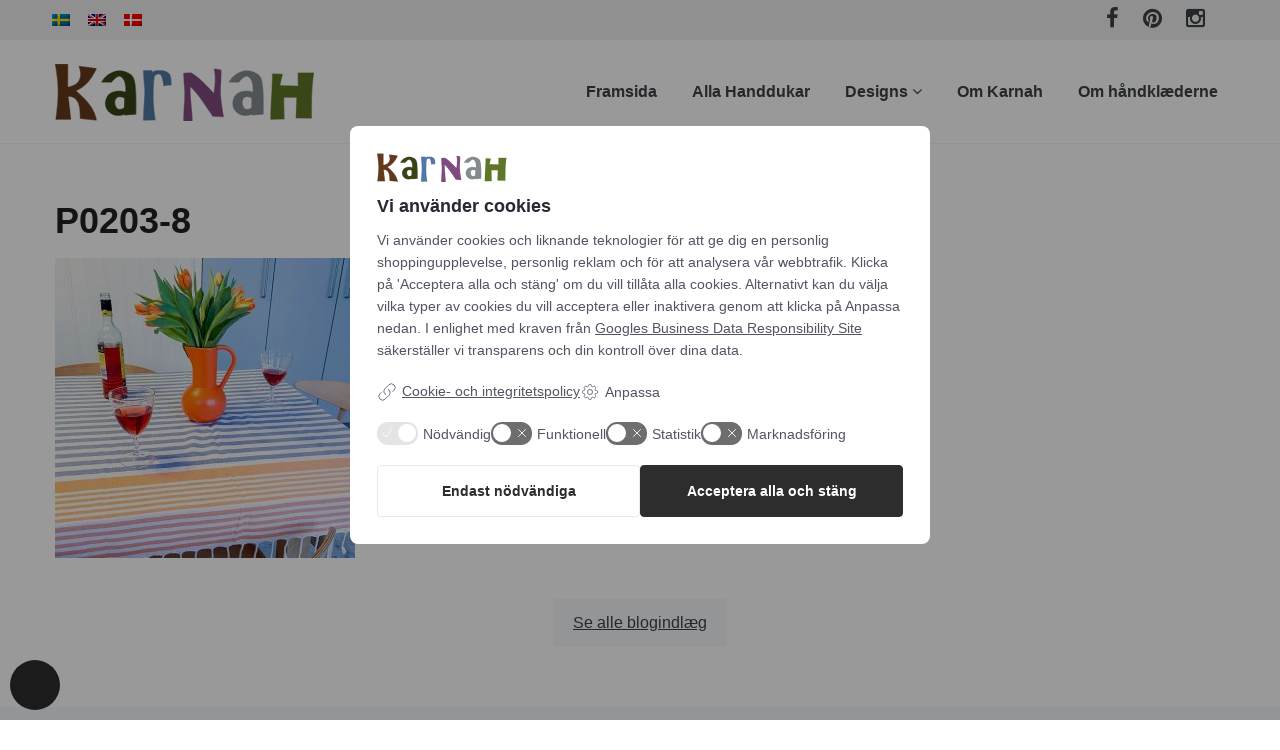

--- FILE ---
content_type: text/html; charset=UTF-8
request_url: https://homebybodycare.shop/?attachment_id=7195&lang=sv
body_size: 19805
content:
<!doctype html>
<html lang="sv-SE">
<head>
	<meta charset="UTF-8">
	<meta name="viewport" content="width=device-width, initial-scale=1">
	<meta http-equiv="X-UA-Compatible" content="IE=edge">
	<meta name='robots' content='index, follow, max-image-preview:large, max-snippet:-1, max-video-preview:-1' />
	<style>img:is([sizes="auto" i], [sizes^="auto," i]) { contain-intrinsic-size: 3000px 1500px }</style>
	<link rel="alternate" hreflang="en-us" href="https://homebybodycare.shop/?attachment_id=7193&#038;lang=en" />
<link rel="alternate" hreflang="da-dk" href="https://homebybodycare.shop/?attachment_id=7194" />
<link rel="alternate" hreflang="sv-se" href="https://homebybodycare.shop/?attachment_id=7195&#038;lang=sv" />
<link rel="alternate" hreflang="x-default" href="https://homebybodycare.shop/?attachment_id=7194" />

	<!-- This site is optimized with the Yoast SEO plugin v22.6 - https://yoast.com/wordpress/plugins/seo/ -->
	<title>P0203-8 - by Karnah</title>
	<link rel="canonical" href="https://homebybodycare.shop/?lang=sv" />
	<meta property="og:locale" content="sv_SE" />
	<meta property="og:type" content="article" />
	<meta property="og:title" content="P0203-8 - by Karnah" />
	<meta property="og:url" content="https://homebybodycare.shop/?lang=sv/" />
	<meta property="og:site_name" content="by Karnah" />
	<meta property="article:modified_time" content="2021-03-26T05:50:48+00:00" />
	<meta property="og:image" content="https://homebybodycare.shop/?lang=sv" />
	<meta property="og:image:width" content="1080" />
	<meta property="og:image:height" content="1080" />
	<meta property="og:image:type" content="image/jpeg" />
	<meta name="twitter:card" content="summary_large_image" />
	<script type="application/ld+json" class="yoast-schema-graph">{"@context":"https://schema.org","@graph":[{"@type":"WebPage","@id":"https://homebybodycare.shop/?lang=sv/","url":"https://homebybodycare.shop/?lang=sv/","name":"P0203-8 - by Karnah","isPartOf":{"@id":"https://homebybodycare.shop/?lang=sv#website"},"primaryImageOfPage":{"@id":"https://homebybodycare.shop/?lang=sv/#primaryimage"},"image":{"@id":"https://homebybodycare.shop/?lang=sv/#primaryimage"},"thumbnailUrl":"https://homebybodycare.shop/wp-content/uploads/2017/09/P0203-8.jpg","datePublished":"2021-03-26T05:50:04+00:00","dateModified":"2021-03-26T05:50:48+00:00","breadcrumb":{"@id":"https://homebybodycare.shop/?lang=sv/#breadcrumb"},"inLanguage":"sv-SE","potentialAction":[{"@type":"ReadAction","target":["https://homebybodycare.shop/?lang=sv/"]}]},{"@type":"ImageObject","inLanguage":"sv-SE","@id":"https://homebybodycare.shop/?lang=sv/#primaryimage","url":"https://homebybodycare.shop/wp-content/uploads/2017/09/P0203-8.jpg","contentUrl":"https://homebybodycare.shop/wp-content/uploads/2017/09/P0203-8.jpg","width":1080,"height":1080,"caption":"Bellevue blue / orange"},{"@type":"BreadcrumbList","@id":"https://homebybodycare.shop/?lang=sv/#breadcrumb","itemListElement":[{"@type":"ListItem","position":1,"name":"Home","item":"https://homebybodycare.shop/?lang=sv"},{"@type":"ListItem","position":2,"name":"Bellevue badhandduk &#8211; blå / orange","item":"https://homebybodycare.shop/produkt/bellevue-badhandduk-blaa-orange/?lang=sv"},{"@type":"ListItem","position":3,"name":"P0203-8"}]},{"@type":"WebSite","@id":"https://homebybodycare.shop/?lang=sv#website","url":"https://homebybodycare.shop/?lang=sv","name":"by Karnah","description":"","publisher":{"@id":"https://homebybodycare.shop/?lang=sv#organization"},"potentialAction":[{"@type":"SearchAction","target":{"@type":"EntryPoint","urlTemplate":"https://homebybodycare.shop/?lang=sv?s={search_term_string}"},"query-input":"required name=search_term_string"}],"inLanguage":"sv-SE"},{"@type":"Organization","@id":"https://homebybodycare.shop/?lang=sv#organization","name":"by Karnah","url":"https://homebybodycare.shop/?lang=sv","logo":{"@type":"ImageObject","inLanguage":"sv-SE","@id":"https://homebybodycare.shop/?lang=sv#/schema/logo/image/","url":"https://homebybodycare.shop/wp-content/uploads/2017/09/logo-karnah.png","contentUrl":"https://homebybodycare.shop/wp-content/uploads/2017/09/logo-karnah.png","width":260,"height":58,"caption":"by Karnah"},"image":{"@id":"https://homebybodycare.shop/?lang=sv#/schema/logo/image/"}}]}</script>
	<!-- / Yoast SEO plugin. -->


<link rel='stylesheet' id='wp-block-library-css' href='https://homebybodycare.shop/wp-includes/css/dist/block-library/style.min.css?ver=6.8.3' type='text/css' media='all' />
<style id='classic-theme-styles-inline-css' type='text/css'>
/*! This file is auto-generated */
.wp-block-button__link{color:#fff;background-color:#32373c;border-radius:9999px;box-shadow:none;text-decoration:none;padding:calc(.667em + 2px) calc(1.333em + 2px);font-size:1.125em}.wp-block-file__button{background:#32373c;color:#fff;text-decoration:none}
</style>
<style id='global-styles-inline-css' type='text/css'>
:root{--wp--preset--aspect-ratio--square: 1;--wp--preset--aspect-ratio--4-3: 4/3;--wp--preset--aspect-ratio--3-4: 3/4;--wp--preset--aspect-ratio--3-2: 3/2;--wp--preset--aspect-ratio--2-3: 2/3;--wp--preset--aspect-ratio--16-9: 16/9;--wp--preset--aspect-ratio--9-16: 9/16;--wp--preset--color--black: #000000;--wp--preset--color--cyan-bluish-gray: #abb8c3;--wp--preset--color--white: #ffffff;--wp--preset--color--pale-pink: #f78da7;--wp--preset--color--vivid-red: #cf2e2e;--wp--preset--color--luminous-vivid-orange: #ff6900;--wp--preset--color--luminous-vivid-amber: #fcb900;--wp--preset--color--light-green-cyan: #7bdcb5;--wp--preset--color--vivid-green-cyan: #00d084;--wp--preset--color--pale-cyan-blue: #8ed1fc;--wp--preset--color--vivid-cyan-blue: #0693e3;--wp--preset--color--vivid-purple: #9b51e0;--wp--preset--gradient--vivid-cyan-blue-to-vivid-purple: linear-gradient(135deg,rgba(6,147,227,1) 0%,rgb(155,81,224) 100%);--wp--preset--gradient--light-green-cyan-to-vivid-green-cyan: linear-gradient(135deg,rgb(122,220,180) 0%,rgb(0,208,130) 100%);--wp--preset--gradient--luminous-vivid-amber-to-luminous-vivid-orange: linear-gradient(135deg,rgba(252,185,0,1) 0%,rgba(255,105,0,1) 100%);--wp--preset--gradient--luminous-vivid-orange-to-vivid-red: linear-gradient(135deg,rgba(255,105,0,1) 0%,rgb(207,46,46) 100%);--wp--preset--gradient--very-light-gray-to-cyan-bluish-gray: linear-gradient(135deg,rgb(238,238,238) 0%,rgb(169,184,195) 100%);--wp--preset--gradient--cool-to-warm-spectrum: linear-gradient(135deg,rgb(74,234,220) 0%,rgb(151,120,209) 20%,rgb(207,42,186) 40%,rgb(238,44,130) 60%,rgb(251,105,98) 80%,rgb(254,248,76) 100%);--wp--preset--gradient--blush-light-purple: linear-gradient(135deg,rgb(255,206,236) 0%,rgb(152,150,240) 100%);--wp--preset--gradient--blush-bordeaux: linear-gradient(135deg,rgb(254,205,165) 0%,rgb(254,45,45) 50%,rgb(107,0,62) 100%);--wp--preset--gradient--luminous-dusk: linear-gradient(135deg,rgb(255,203,112) 0%,rgb(199,81,192) 50%,rgb(65,88,208) 100%);--wp--preset--gradient--pale-ocean: linear-gradient(135deg,rgb(255,245,203) 0%,rgb(182,227,212) 50%,rgb(51,167,181) 100%);--wp--preset--gradient--electric-grass: linear-gradient(135deg,rgb(202,248,128) 0%,rgb(113,206,126) 100%);--wp--preset--gradient--midnight: linear-gradient(135deg,rgb(2,3,129) 0%,rgb(40,116,252) 100%);--wp--preset--font-size--small: 13px;--wp--preset--font-size--medium: 20px;--wp--preset--font-size--large: 36px;--wp--preset--font-size--x-large: 42px;--wp--preset--spacing--20: 0.44rem;--wp--preset--spacing--30: 0.67rem;--wp--preset--spacing--40: 1rem;--wp--preset--spacing--50: 1.5rem;--wp--preset--spacing--60: 2.25rem;--wp--preset--spacing--70: 3.38rem;--wp--preset--spacing--80: 5.06rem;--wp--preset--shadow--natural: 6px 6px 9px rgba(0, 0, 0, 0.2);--wp--preset--shadow--deep: 12px 12px 50px rgba(0, 0, 0, 0.4);--wp--preset--shadow--sharp: 6px 6px 0px rgba(0, 0, 0, 0.2);--wp--preset--shadow--outlined: 6px 6px 0px -3px rgba(255, 255, 255, 1), 6px 6px rgba(0, 0, 0, 1);--wp--preset--shadow--crisp: 6px 6px 0px rgba(0, 0, 0, 1);}:where(.is-layout-flex){gap: 0.5em;}:where(.is-layout-grid){gap: 0.5em;}body .is-layout-flex{display: flex;}.is-layout-flex{flex-wrap: wrap;align-items: center;}.is-layout-flex > :is(*, div){margin: 0;}body .is-layout-grid{display: grid;}.is-layout-grid > :is(*, div){margin: 0;}:where(.wp-block-columns.is-layout-flex){gap: 2em;}:where(.wp-block-columns.is-layout-grid){gap: 2em;}:where(.wp-block-post-template.is-layout-flex){gap: 1.25em;}:where(.wp-block-post-template.is-layout-grid){gap: 1.25em;}.has-black-color{color: var(--wp--preset--color--black) !important;}.has-cyan-bluish-gray-color{color: var(--wp--preset--color--cyan-bluish-gray) !important;}.has-white-color{color: var(--wp--preset--color--white) !important;}.has-pale-pink-color{color: var(--wp--preset--color--pale-pink) !important;}.has-vivid-red-color{color: var(--wp--preset--color--vivid-red) !important;}.has-luminous-vivid-orange-color{color: var(--wp--preset--color--luminous-vivid-orange) !important;}.has-luminous-vivid-amber-color{color: var(--wp--preset--color--luminous-vivid-amber) !important;}.has-light-green-cyan-color{color: var(--wp--preset--color--light-green-cyan) !important;}.has-vivid-green-cyan-color{color: var(--wp--preset--color--vivid-green-cyan) !important;}.has-pale-cyan-blue-color{color: var(--wp--preset--color--pale-cyan-blue) !important;}.has-vivid-cyan-blue-color{color: var(--wp--preset--color--vivid-cyan-blue) !important;}.has-vivid-purple-color{color: var(--wp--preset--color--vivid-purple) !important;}.has-black-background-color{background-color: var(--wp--preset--color--black) !important;}.has-cyan-bluish-gray-background-color{background-color: var(--wp--preset--color--cyan-bluish-gray) !important;}.has-white-background-color{background-color: var(--wp--preset--color--white) !important;}.has-pale-pink-background-color{background-color: var(--wp--preset--color--pale-pink) !important;}.has-vivid-red-background-color{background-color: var(--wp--preset--color--vivid-red) !important;}.has-luminous-vivid-orange-background-color{background-color: var(--wp--preset--color--luminous-vivid-orange) !important;}.has-luminous-vivid-amber-background-color{background-color: var(--wp--preset--color--luminous-vivid-amber) !important;}.has-light-green-cyan-background-color{background-color: var(--wp--preset--color--light-green-cyan) !important;}.has-vivid-green-cyan-background-color{background-color: var(--wp--preset--color--vivid-green-cyan) !important;}.has-pale-cyan-blue-background-color{background-color: var(--wp--preset--color--pale-cyan-blue) !important;}.has-vivid-cyan-blue-background-color{background-color: var(--wp--preset--color--vivid-cyan-blue) !important;}.has-vivid-purple-background-color{background-color: var(--wp--preset--color--vivid-purple) !important;}.has-black-border-color{border-color: var(--wp--preset--color--black) !important;}.has-cyan-bluish-gray-border-color{border-color: var(--wp--preset--color--cyan-bluish-gray) !important;}.has-white-border-color{border-color: var(--wp--preset--color--white) !important;}.has-pale-pink-border-color{border-color: var(--wp--preset--color--pale-pink) !important;}.has-vivid-red-border-color{border-color: var(--wp--preset--color--vivid-red) !important;}.has-luminous-vivid-orange-border-color{border-color: var(--wp--preset--color--luminous-vivid-orange) !important;}.has-luminous-vivid-amber-border-color{border-color: var(--wp--preset--color--luminous-vivid-amber) !important;}.has-light-green-cyan-border-color{border-color: var(--wp--preset--color--light-green-cyan) !important;}.has-vivid-green-cyan-border-color{border-color: var(--wp--preset--color--vivid-green-cyan) !important;}.has-pale-cyan-blue-border-color{border-color: var(--wp--preset--color--pale-cyan-blue) !important;}.has-vivid-cyan-blue-border-color{border-color: var(--wp--preset--color--vivid-cyan-blue) !important;}.has-vivid-purple-border-color{border-color: var(--wp--preset--color--vivid-purple) !important;}.has-vivid-cyan-blue-to-vivid-purple-gradient-background{background: var(--wp--preset--gradient--vivid-cyan-blue-to-vivid-purple) !important;}.has-light-green-cyan-to-vivid-green-cyan-gradient-background{background: var(--wp--preset--gradient--light-green-cyan-to-vivid-green-cyan) !important;}.has-luminous-vivid-amber-to-luminous-vivid-orange-gradient-background{background: var(--wp--preset--gradient--luminous-vivid-amber-to-luminous-vivid-orange) !important;}.has-luminous-vivid-orange-to-vivid-red-gradient-background{background: var(--wp--preset--gradient--luminous-vivid-orange-to-vivid-red) !important;}.has-very-light-gray-to-cyan-bluish-gray-gradient-background{background: var(--wp--preset--gradient--very-light-gray-to-cyan-bluish-gray) !important;}.has-cool-to-warm-spectrum-gradient-background{background: var(--wp--preset--gradient--cool-to-warm-spectrum) !important;}.has-blush-light-purple-gradient-background{background: var(--wp--preset--gradient--blush-light-purple) !important;}.has-blush-bordeaux-gradient-background{background: var(--wp--preset--gradient--blush-bordeaux) !important;}.has-luminous-dusk-gradient-background{background: var(--wp--preset--gradient--luminous-dusk) !important;}.has-pale-ocean-gradient-background{background: var(--wp--preset--gradient--pale-ocean) !important;}.has-electric-grass-gradient-background{background: var(--wp--preset--gradient--electric-grass) !important;}.has-midnight-gradient-background{background: var(--wp--preset--gradient--midnight) !important;}.has-small-font-size{font-size: var(--wp--preset--font-size--small) !important;}.has-medium-font-size{font-size: var(--wp--preset--font-size--medium) !important;}.has-large-font-size{font-size: var(--wp--preset--font-size--large) !important;}.has-x-large-font-size{font-size: var(--wp--preset--font-size--x-large) !important;}
:where(.wp-block-post-template.is-layout-flex){gap: 1.25em;}:where(.wp-block-post-template.is-layout-grid){gap: 1.25em;}
:where(.wp-block-columns.is-layout-flex){gap: 2em;}:where(.wp-block-columns.is-layout-grid){gap: 2em;}
:root :where(.wp-block-pullquote){font-size: 1.5em;line-height: 1.6;}
</style>
<link rel='stylesheet' id='bowe-marketing-css' href='https://homebybodycare.shop/wp-content/plugins/bowe-marketing/build/frontend/index.css?ver=1731950838' type='text/css' media='all' />
<link rel='stylesheet' id='contact-form-7-css' href='https://homebybodycare.shop/wp-content/plugins/contact-form-7/includes/css/styles.css?ver=5.9.5' type='text/css' media='all' />
<link rel='stylesheet' id='wcml-dropdown-0-css' href='//homebybodycare.shop/wp-content/plugins/woocommerce-multilingual/templates/currency-switchers/legacy-dropdown/style.css?ver=5.3.6' type='text/css' media='all' />
<link rel='stylesheet' id='woocommerce-layout-css' href='https://homebybodycare.shop/wp-content/plugins/woocommerce/assets/css/woocommerce-layout.css?ver=8.9.4' type='text/css' media='all' />
<link rel='stylesheet' id='woocommerce-smallscreen-css' href='https://homebybodycare.shop/wp-content/plugins/woocommerce/assets/css/woocommerce-smallscreen.css?ver=8.9.4' type='text/css' media='only screen and (max-width: 768px)' />
<link rel='stylesheet' id='woocommerce-general-css' href='https://homebybodycare.shop/wp-content/plugins/woocommerce/assets/css/woocommerce.css?ver=8.9.4' type='text/css' media='all' />
<style id='woocommerce-inline-inline-css' type='text/css'>
.woocommerce form .form-row .required { visibility: visible; }
</style>
<link rel='stylesheet' id='wooswipe-pswp-css-css' href='https://homebybodycare.shop/wp-content/plugins/wooswipe/public/pswp/photoswipe.css?ver=3.0.1' type='text/css' media='all' />
<link rel='stylesheet' id='wooswipe-pswp-skin-css' href='https://homebybodycare.shop/wp-content/plugins/wooswipe/public/pswp/default-skin/default-skin.css?ver=3.0.1' type='text/css' media='all' />
<link rel='stylesheet' id='wooswipe-slick-css-css' href='https://homebybodycare.shop/wp-content/plugins/wooswipe/public/slick/slick.css?ver=3.0.1' type='text/css' media='all' />
<link rel='stylesheet' id='wooswipe-slick-theme-css' href='https://homebybodycare.shop/wp-content/plugins/wooswipe/public/slick/slick-theme.css?ver=3.0.1' type='text/css' media='all' />
<link rel='stylesheet' id='wooswipe-css-css' href='https://homebybodycare.shop/wp-content/plugins/wooswipe/public/css/wooswipe.css?ver=3.0.1' type='text/css' media='all' />
<link rel='stylesheet' id='wpml-legacy-horizontal-list-0-css' href='https://homebybodycare.shop/wp-content/plugins/sitepress-multilingual-cms/templates/language-switchers/legacy-list-horizontal/style.min.css?ver=1' type='text/css' media='all' />
<link rel='stylesheet' id='memoo-variables-css' href='https://homebybodycare.shop/wp-content/themes/memoo/assets/css/variables.css?ver=6.8.3' type='text/css' media='all' />
<link rel='stylesheet' id='fancy-selecte-style-css' href='https://homebybodycare.shop/wp-content/themes/memoo/assets/css/fancySelect.css?ver=6.8.3' type='text/css' media='all' />
<link rel='stylesheet' id='memoo-custom-variables-css' href='https://homebybodycare.shop/wp-content/themes/memoo/assets/css/custom-variables.css?ver=6.8.3' type='text/css' media='all' />
<link rel='stylesheet' id='memoo-reset-min-css' href='https://homebybodycare.shop/wp-content/themes/memoo/assets/css/min/reset.min.css?ver=6.8.3' type='text/css' media='all' />
<link rel='stylesheet' id='memoo-fac-min-css' href='https://homebybodycare.shop/wp-content/themes/memoo/assets/font-awesome/css/font-awesome.min.css?ver=6.8.3' type='text/css' media='all' />
<link rel='stylesheet' id='memoo-grid-min-css' href='https://homebybodycare.shop/wp-content/themes/memoo/assets/css/min/flexboxgrid.min.css?ver=6.8.3' type='text/css' media='all' />
<link rel='stylesheet' id='memoo-header-css' href='https://homebybodycare.shop/wp-content/themes/memoo/assets/css/header.css?ver=6.8.3' type='text/css' media='all' />
<link rel='stylesheet' id='memoo-footer-css' href='https://homebybodycare.shop/wp-content/themes/memoo/assets/css/footer.css?ver=6.8.3' type='text/css' media='all' />
<link rel='stylesheet' id='memoo-main-css' href='https://homebybodycare.shop/wp-content/themes/memoo/assets/css/main.css?ver=6.8.3' type='text/css' media='all' />
<link rel='stylesheet' id='memoo-style-css' href='https://homebybodycare.shop/wp-content/themes/memoo/style.css?ver=6.8.3' type='text/css' media='all' />
<link rel='stylesheet' id='wpmenucart-icons-css' href='https://homebybodycare.shop/wp-content/plugins/wp-menu-cart-pro/assets/css/wpmenucart-icons-pro.css?ver=3.1.5' type='text/css' media='all' />
<link rel='stylesheet' id='wpmenucart-css' href='https://homebybodycare.shop/wp-content/plugins/wp-menu-cart-pro/assets/css/wpmenucart-main.css?ver=3.1.5' type='text/css' media='all' />
<link rel='stylesheet' id='festi-cart-styles-css' href='//homebybodycare.shop/wp-content/plugins/woocommerce-woocart-popup-lite/static/styles/frontend/style.css?ver=1.1' type='text/css' media='all' />
<script type="text/javascript" src="//code.jquery.com/jquery-3.5.0.min.js?ver=1" id="jquery-js"></script>
<script type="text/javascript" src="https://homebybodycare.shop/wp-content/plugins/revslider/public/assets/js/rbtools.min.js?ver=6.6.15" async id="tp-tools-js"></script>
<script type="text/javascript" src="https://homebybodycare.shop/wp-content/plugins/revslider/public/assets/js/rs6.min.js?ver=6.6.15" async id="revmin-js"></script>
<script type="text/javascript" src="//homebybodycare.shop/wp-content/plugins/woocommerce-woocart-popup-lite/static/js/frontend/popup.js?ver=1.1" id="festi-cart-popup-js"></script>
<script type="text/javascript" id="festi-cart-general-js-extra">
/* <![CDATA[ */
var fesiCartAjax = {"ajaxurl":"https:\/\/homebybodycare.shop\/wp-admin\/admin-ajax.php"};
/* ]]> */
</script>
<script type="text/javascript" src="//homebybodycare.shop/wp-content/plugins/woocommerce-woocart-popup-lite/static/js/frontend/general.js?ver=1.1" id="festi-cart-general-js"></script>
<script type="text/javascript" src="https://homebybodycare.shop/wp-content/plugins/woocommerce/assets/js/jquery-blockui/jquery.blockUI.min.js?ver=2.7.0-wc.8.9.4" id="jquery-blockui-js" defer="defer" data-wp-strategy="defer"></script>
<script type="text/javascript" id="wc-add-to-cart-js-extra">
/* <![CDATA[ */
var wc_add_to_cart_params = {"ajax_url":"\/wp-admin\/admin-ajax.php?lang=sv","wc_ajax_url":"\/?lang=sv&wc-ajax=%%endpoint%%","i18n_view_cart":"Visa varukorg","cart_url":"https:\/\/homebybodycare.shop\/kurv\/","is_cart":"","cart_redirect_after_add":"no"};
/* ]]> */
</script>
<script type="text/javascript" src="https://homebybodycare.shop/wp-content/plugins/woocommerce/assets/js/frontend/add-to-cart.min.js?ver=8.9.4" id="wc-add-to-cart-js" defer="defer" data-wp-strategy="defer"></script>
<script type="text/javascript" src="https://homebybodycare.shop/wp-content/plugins/woocommerce/assets/js/js-cookie/js.cookie.min.js?ver=2.1.4-wc.8.9.4" id="js-cookie-js" defer="defer" data-wp-strategy="defer"></script>
<script type="text/javascript" id="woocommerce-js-extra">
/* <![CDATA[ */
var woocommerce_params = {"ajax_url":"\/wp-admin\/admin-ajax.php?lang=sv","wc_ajax_url":"\/?lang=sv&wc-ajax=%%endpoint%%"};
/* ]]> */
</script>
<script type="text/javascript" src="https://homebybodycare.shop/wp-content/plugins/woocommerce/assets/js/frontend/woocommerce.min.js?ver=8.9.4" id="woocommerce-js" defer="defer" data-wp-strategy="defer"></script>
<script type="text/javascript" src="https://homebybodycare.shop/wp-content/plugins/wooswipe/public/pswp/photoswipe.min.js?ver=3.0.1" id="wooswipe-pswp-js"></script>
<script type="text/javascript" src="https://homebybodycare.shop/wp-content/plugins/wooswipe/public/pswp/photoswipe-ui-default.min.js?ver=3.0.1" id="wooswipe-pswp-ui-js"></script>
<script type="text/javascript" src="https://homebybodycare.shop/wp-content/plugins/wooswipe/public/slick/slick.min.js?ver=3.0.1" id="wooswipe-slick-js"></script>
<script type="text/javascript" id="wpmenucart-js-extra">
/* <![CDATA[ */
var wpmenucart_ajax = {"ajaxurl":"https:\/\/homebybodycare.shop\/wp-admin\/admin-ajax.php","nonce":"6ff21bf0ce"};
/* ]]> */
</script>
<script type="text/javascript" src="https://homebybodycare.shop/wp-content/plugins/wp-menu-cart-pro/assets/js/wpmenucart.js?ver=3.1.5" id="wpmenucart-js"></script>
<script type="text/javascript" id="wpmenucart-ajax-assist-js-extra">
/* <![CDATA[ */
var wpmenucart_ajax_assist = {"shop_plugin":"WooCommerce","always_display":"1"};
/* ]]> */
</script>
<script type="text/javascript" src="https://homebybodycare.shop/wp-content/plugins/wp-menu-cart-pro/assets/js/wpmenucart-ajax-assist.js?ver=3.1.5" id="wpmenucart-ajax-assist-js"></script>
<link rel="https://api.w.org/" href="https://homebybodycare.shop/wp-json/" /><link rel="alternate" title="JSON" type="application/json" href="https://homebybodycare.shop/wp-json/wp/v2/media/7195" /><link rel="alternate" title="oEmbed (JSON)" type="application/json+oembed" href="https://homebybodycare.shop/wp-json/oembed/1.0/embed?url=https%3A%2F%2Fhomebybodycare.shop%2F%3Fattachment_id%3D7195%26lang%3Dsv" />
<link rel="alternate" title="oEmbed (XML)" type="text/xml+oembed" href="https://homebybodycare.shop/wp-json/oembed/1.0/embed?url=https%3A%2F%2Fhomebybodycare.shop%2F%3Fattachment_id%3D7195%26lang%3Dsv&#038;format=xml" />
<script>window.dataLayer = window.dataLayer || [];</script><script>function gtag(){dataLayer.push(arguments);}</script><script>localStorage.getItem('consentMode') === null ? gtag('consent', 'default', { 'security_storage': 'granted', 'personalization_storage': 'denied', 'ad_storage': 'denied', 'analytics_storage': 'denied', 'functionality_storage': 'granted', 'ad_user_data': 'denied', 'ad_personalization': 'denied', 'wait_for_update': 3000 }) : gtag('consent', 'default', JSON.parse(localStorage.getItem('consentMode'))) ;</script><script>if(window['dataLayer']){ gtag('set', 'ads_data_redaction', true); } </script><!-- Google Tag Manager -->
<script>(function(w,d,s,l,i){w[l]=w[l]||[];w[l].push({'gtm.start':
new Date().getTime(),event:'gtm.js'});var f=d.getElementsByTagName(s)[0],
j=d.createElement(s),dl=l!='dataLayer'?'&l='+l:'';j.async=true;j.src=
'https://www.googletagmanager.com/gtm.js?id='+i+dl;f.parentNode.insertBefore(j,f);
})(window,document,'script','dataLayer','GTM-TWCS67PR');</script>
<!-- End Google Tag Manager --><script>window["dataLayer"]?.push && document.cookie.split("; ").some(cookie => /^necessary=true\|/.test(cookie)) ? dataLayer.push({event: "consent_update"}) : false;</script><script>window["dataLayer"]?.push && document.cookie.split("; ").some(cookie => /^functional=true\|/.test(cookie)) ? dataLayer.push({event: "cookie_consent_functional"}) : false;</script><script>window["dataLayer"]?.push && document.cookie.split("; ").some(cookie => /^statistic=true\|/.test(cookie)) ? dataLayer.push({event: "cookie_consent_statistic"}) : false;</script><script>window["dataLayer"]?.push && document.cookie.split("; ").some(cookie => /^marketing=true\|/.test(cookie)) ? dataLayer.push({event: "cookie_consent_marketing"}) : false;</script><script>addEventListener("DOMContentLoaded", (event) => { if ( !document.cookie.includes("cookies_selected") && window.navigator.brave === undefined) document.querySelector(".cookie").classList.remove("hide"); });</script><style>
    div.b-modal
    {
        background-color: #000000 !important;
        opacity: 0.2 !important;
        z-index: 9999998 !important;
    }
    div#festi-cart-pop-up-content
    {
        z-index: 9999999 !important;
    }
    div#festi-cart-pop-up-content div.festi-cart-pop-up-body
    {
        border:  3px solid;
        border-radius: 10px;
        border-color: #00a8ca;
        padding: 10px;
        box-shadow: 
            0 
            0 
            0px 
            0px 
            #5e5e5e;
        width: 400px;
        background-color: rgba(
            255,
            255,
            255,
            1        );
    }
    
    div.festi-cart-pop-up-body div.festi-cart-pop-up-header
    {
        text-align: center;
        margin: 
            10px
            10px
            20px
            10px;
    }
    
    div.festi-cart-pop-up-body div.festi-cart-pop-up-header span.festi-cart-added-to-cart-msg
    {
        color: #5b9e2b;
        font-size: 20px;
    }
    div#festi-cart-pop-up-content span.festi-cart-closed.b-close
    {
           
            display: block;
                float: right;
        cursor: pointer;
        position: relative;
        right: 10px;
        top: 10px;
    }
    
    div#festi-cart-pop-up-content span.festi-cart-closed.b-close span.festi-cart-closed-button
    {
        font-size: 30px;
        font-weight: bold;
        color: #00a8ca;
    }
    
    div#festi-cart-pop-up-content span.b-close span.festi-cart-closed-button:hover
    {
        color: #72ddf2;
    }
    
    div.festi-cart-pop-up-body div.festi-cart-pop-up-footer
    {
        text-align: center    }
    
    div.festi-cart-pop-up-footer span.festi-cart-continue.b-close span.festi-cart-continue-shopping
    {
                
         border: 0px solid;
         border-color: #e0e0e0;
         border-radius: 0px;
         background-color: #ffffff;
         color: #00a8ca;
         font-size: 20px;
         line-height: 20px;
         padding-top: 10px;
         padding-bottom: 10px;
    }
    
    div.festi-cart-pop-up-footer span.festi-cart-continue.b-close span.festi-cart-continue-shopping:hover
    {
         background-color: #ffffff;
         border-color: #e0e0e0;
         color: #72ddf2;
    }

    /*product list analog Start */
    body div.festi-cart-pop-up-products-content  table.festi-cart-list  tr.festi-cart-item  td.festi-cart-product-title a.festi-cart-title,
    body div.festi-cart-pop-up-products-content  table.festi-cart-list  tr.festi-cart-item  td.festi-cart-product-title span.festi-cart-title
    {
        color: #00497d;
        font-size: 13px;
    }
    body div.festi-cart-pop-up-products-content  table.festi-cart-list  tr.festi-cart-item  td.festi-cart-product-title a.festi-cart-title:hover
    {
        color: #8094ed;
    }
    body div.festi-cart-pop-up-products-content  table.festi-cart-list  tr.festi-cart-item  td.festi-cart-product-title span.festi-cart-product-count,
    body div.festi-cart-pop-up-products-content  table.festi-cart-list  tr.festi-cart-item  td.festi-cart-product-title span.festi-cart-product-price,
    body div.festi-cart-pop-up-products-content  table.festi-cart-list  tr.festi-cart-item  td.festi-cart-product-title span.festi-cart-product-price span.amount
    {
        color: #1f1e1e;
        font-size: 13px;
    }
    body div.festi-cart-pop-up-products-content  div.festi-cart-total
    {
                border: 0px solid;
        border-color: #e6e6e6;
        border-radius: 7px;
        background-color: #eeeeee;
        color: #000000;
        font-size: 13px;
        text-align: right;
    }
        
    
    body div.festi-cart-pop-up-products-content  p.festi-cart-buttons a.festi-cart-view-cart
    {
                
         border: 1px solid;
         border-color: #e0e0e0;
         border-radius: 7px;
         background-color: #eeeeee;
         color: #000000;
         font-size: 13px;
         padding-top: 5px;
         padding-bottom: 5px;
    }
    body div.festi-cart-pop-up-products-content  p.festi-cart-buttons a.festi-cart-view-cart:hover
    {
         background-color: #6caff7;
         border-color: #e0e0e0;
         color: #ffffff;
    }
    
    body div.festi-cart-pop-up-products-content  p.festi-cart-buttons a.festi-cart-checkout
    {
                 
         border: 1px solid;
         border-color: #e0e0e0;
         border-radius: 7px;
         background-color: #eeeeee;
         color: #000000;
         font-size: 13px;
         padding-top: 5px;
         padding-bottom: 5px;
    }
    
    body div.festi-cart-pop-up-products-content  p.festi-cart-buttons a.festi-cart-checkout:hover
    {
         background-color: #6caff7;
         border-color: #e0e0e0;
         color: #ffffff;
    }
    
    body div.festi-cart-pop-up-products-content  table.festi-cart-list  tr.festi-cart-item  td.festi-cart-product-delete
    {
        vertical-align: top;  
    }
    
    body div.festi-cart-pop-up-products-content  table.festi-cart-list  tr.festi-cart-item  td.festi-cart-product-delete a.festi-cart-remove-product
    {   
        font-size: 18px;
        line-height: 18px;
        color: #000000;
        float: left;
    }
    body div.festi-cart-pop-up-products-content  table.festi-cart-list  tr.festi-cart-item  td.festi-cart-product-delete a.festi-cart-remove-product:hover
    {   
        color: #807878;
    }
    body div.festi-cart-pop-up-products-content  table.festi-cart-list tr,
    body div.festi-cart-pop-up-products-content  table.festi-cart-list tr td
    {
        border-bottom: 1px solid;
        border-bottom-color: #e8e4e3;
    }
    div.festi-cart-pop-up-products-content  table.festi-cart-list tr.festi-cart-empty
    {
        color: #111111;
        padding: 0;
    }
    body div.festi-cart-pop-up-products-content  table.festi-cart-list tr.festi-cart-empty td.festi-cart-empty
    {
        padding-top: 5px;
        padding-bottom: 5px;
    }
    body div.festi-cart-pop-up-products-content  table.festi-cart-list  tr.festi-cart-item  td.festi-cart-product-img a.festi-cart-img img,
    body div.festi-cart-pop-up-products-content  table.festi-cart-list  tr.festi-cart-item  td.festi-cart-product-img span.festi-cart-img img
    {
               
            max-width: 40px;
          
         
            width: 40px;
            }
    
    body div.festi-cart-pop-up-products-content  table.festi-cart-list  tr.festi-cart-item  td.festi-cart-product-title span.festi-cart-product-variation-attribut
    {
        font-size: 12px;
        display: block;
    }
    
         
    
     /*product list analog END */
</style>	<noscript><style>.woocommerce-product-gallery{ opacity: 1 !important; }</style></noscript>
	<meta name="generator" content="Powered by Slider Revolution 6.6.15 - responsive, Mobile-Friendly Slider Plugin for WordPress with comfortable drag and drop interface." />
<link rel="icon" href="https://homebybodycare.shop/wp-content/uploads/2017/09/favicon.png" sizes="32x32" />
<link rel="icon" href="https://homebybodycare.shop/wp-content/uploads/2017/09/favicon.png" sizes="192x192" />
<link rel="apple-touch-icon" href="https://homebybodycare.shop/wp-content/uploads/2017/09/favicon.png" />
<meta name="msapplication-TileImage" content="https://homebybodycare.shop/wp-content/uploads/2017/09/favicon.png" />
<script>function setREVStartSize(e){
			//window.requestAnimationFrame(function() {
				window.RSIW = window.RSIW===undefined ? window.innerWidth : window.RSIW;
				window.RSIH = window.RSIH===undefined ? window.innerHeight : window.RSIH;
				try {
					var pw = document.getElementById(e.c).parentNode.offsetWidth,
						newh;
					pw = pw===0 || isNaN(pw) || (e.l=="fullwidth" || e.layout=="fullwidth") ? window.RSIW : pw;
					e.tabw = e.tabw===undefined ? 0 : parseInt(e.tabw);
					e.thumbw = e.thumbw===undefined ? 0 : parseInt(e.thumbw);
					e.tabh = e.tabh===undefined ? 0 : parseInt(e.tabh);
					e.thumbh = e.thumbh===undefined ? 0 : parseInt(e.thumbh);
					e.tabhide = e.tabhide===undefined ? 0 : parseInt(e.tabhide);
					e.thumbhide = e.thumbhide===undefined ? 0 : parseInt(e.thumbhide);
					e.mh = e.mh===undefined || e.mh=="" || e.mh==="auto" ? 0 : parseInt(e.mh,0);
					if(e.layout==="fullscreen" || e.l==="fullscreen")
						newh = Math.max(e.mh,window.RSIH);
					else{
						e.gw = Array.isArray(e.gw) ? e.gw : [e.gw];
						for (var i in e.rl) if (e.gw[i]===undefined || e.gw[i]===0) e.gw[i] = e.gw[i-1];
						e.gh = e.el===undefined || e.el==="" || (Array.isArray(e.el) && e.el.length==0)? e.gh : e.el;
						e.gh = Array.isArray(e.gh) ? e.gh : [e.gh];
						for (var i in e.rl) if (e.gh[i]===undefined || e.gh[i]===0) e.gh[i] = e.gh[i-1];
											
						var nl = new Array(e.rl.length),
							ix = 0,
							sl;
						e.tabw = e.tabhide>=pw ? 0 : e.tabw;
						e.thumbw = e.thumbhide>=pw ? 0 : e.thumbw;
						e.tabh = e.tabhide>=pw ? 0 : e.tabh;
						e.thumbh = e.thumbhide>=pw ? 0 : e.thumbh;
						for (var i in e.rl) nl[i] = e.rl[i]<window.RSIW ? 0 : e.rl[i];
						sl = nl[0];
						for (var i in nl) if (sl>nl[i] && nl[i]>0) { sl = nl[i]; ix=i;}
						var m = pw>(e.gw[ix]+e.tabw+e.thumbw) ? 1 : (pw-(e.tabw+e.thumbw)) / (e.gw[ix]);
						newh =  (e.gh[ix] * m) + (e.tabh + e.thumbh);
					}
					var el = document.getElementById(e.c);
					if (el!==null && el) el.style.height = newh+"px";
					el = document.getElementById(e.c+"_wrapper");
					if (el!==null && el) {
						el.style.height = newh+"px";
						el.style.display = "block";
					}
				} catch(e){
					console.log("Failure at Presize of Slider:" + e)
				}
			//});
		  };</script>
		<style type="text/css" id="wp-custom-css">
			/* Fix word breaking in menu */
#main-navigation ul li a span
{
   word-break: normal;
}
/* Fix spacing in menu */
@media (min-width: 800px) {
   #main-navigation ul li {
       padding: 0 10px;
   }
}
/* Fix menu being too wide on mobile phone */
@media (max-width: 768px) {
   #main-navigation ul li ul {
       left: 0px;
   }
}
/* Narrows spacing in menu as it drops down */
@media (max-width: 450px) {
   #main-navigation #navigation-wrapper {
       top: 98px;
   }
}

.woocommerce table.shop_attributes {
	display: none;
}		</style>
			
	<style>
	@media all and (-ms-high-contrast:none)
     {
     *::-ms-backdrop, #navigation-wrapper { padding-left: 300px !important;} /* IE11 */
     }
	@supports (-ms-ime-align:auto) {
    
	#navigation-wrapper { padding-left: 300px !important;}
}
	</style>

</head>

<body data-rsssl=1 class="attachment wp-singular attachment-template-default single single-attachment postid-7195 attachmentid-7195 attachment-jpeg wp-custom-logo wp-theme-memoo theme-memoo woocommerce-no-js boxed-layout">

<div id="page" class="site">
	<!-- header -->
	<div class="rundt_topbar"> 
	<div class="topbar">
		<div>
			<div id="lang_sel_list" class="wpml-ls-legacy-list-horizontal"><ul><li><a href="https://homebybodycare.shop/?attachment_id=7195&lang=sv" class="lang_sel_sel"><span>SV</span>&nbsp;<img src="https://homebybodycare.shop/wp-content/plugins/sitepress-multilingual-cms/res/flags/sv.png" alt="sv" /></a></li> <li><a href="https://homebybodycare.shop/?attachment_id=7193&lang=en" class="lang_sel_other"><span>EN</span>&nbsp;<img src="https://homebybodycare.shop/wp-content/plugins/sitepress-multilingual-cms/res/flags/en.png" alt="en" /></a></li> <li><a href="https://homebybodycare.shop/?attachment_id=7194" class="lang_sel_other"><span>DA</span>&nbsp;<img src="https://homebybodycare.shop/wp-content/plugins/sitepress-multilingual-cms/res/flags/da.png" alt="da" /></a></li> </ul></div>		</div>
		<div class="socialikons">			
			<a href="https://www.facebook.com/karnahtrading/" target="_blank"><i class="fa fa-facebook" aria-hidden="true"></i></a>
			<a href="https://www.pinterest.com/karnahdesign/" target="_blank"><i class="fa fa-pinterest" aria-hidden="true"></i></a>
			<a href="https://www.instagram.com/karnah_trading/" target="_blank"><i class="fa fa-instagram" aria-hidden="true"></i>	</a>		
		</div>
	</div></div>
		<!-- /header -->
	<header id="main-header" class="">
		<div id="header-inner-wrapper">
			<div id="main-logo" class="site-title">
								    <a href="https://homebybodycare.shop/?lang=sv" class="custom-logo-link" rel="home"><img width="260" height="58" src="https://homebybodycare.shop/wp-content/uploads/2017/09/logo-karnah.png" class="custom-logo" alt="by Karnah" decoding="async" /></a>							</div>
			<nav id="main-navigation">
				<!-- Denne er mobil burgermenu -->
				<a class="vis_ikke wpmenucart-contents" href="https://homebybodycare.shop/kurv/">
						<i class="wpmenucart-icon-shopping-cart-0"></i>
						<span class="cartcontents">0</span>
					</a>
				<div id="burger-menu">
					<div class="navigation-icon"><span></span></div>
				</div>

				<!-- Denne er tablet/computer menu -->
				<div id="navigation-wrapper">
											<ul id="primary-menu" class="menu"><li id="nav-menu-item-6708" class="   menu-item-even menu-item-depth-0 menu-item menu-item-type-post_type menu-item-object-page menu-item-home"><a href="https://homebybodycare.shop/?lang=sv"><span class="menu-list-item-title">Framsida</span></a></li>
<li id="nav-menu-item-6721" class="   menu-item-even menu-item-depth-0 menu-item menu-item-type-taxonomy menu-item-object-product_cat"><a href="https://homebybodycare.shop/produkt-kategori/all-towels-sv/?lang=sv"><i class="The towels are of type ‘Peshtemal’. Peshtemal towels have traditionally been used in Turkish baths (Hammam) and has a number of positive features: is super absorbent, quick drying, thin, light and easy to bring with you. The towels are manufactured in Turkey by cotton on hand-operated looms in home workshops, using the same methods that have been used for centuries. The local weavers use different techniques and yarns why two towels are not completely identical. Use them for bath, beach, fitness center, sauna and yoga, etc. As a guest towel or on traveling. As a tablecloth or as a blanket in a chair. Karnah designs, select and import towels that match the Nordic expression." aria-hidden="true"></i><span class="menu-list-item-title">Alla Handdukar</span></a></li>
<li id="nav-menu-item-7147" class="   menu-item-even menu-item-depth-0 menu-item menu-item-type-custom menu-item-object-custom menu-item-has-children"><a href="#"><span class="menu-list-item-title">Designs <i class="fa fa-angle-down"></i></span></a>
<ul class="dropdown-menu menu-odd  menu-depth-1">
	<li id="nav-menu-item-7148" class="   menu-item-odd menu-item-depth-1 menu-item menu-item-type-taxonomy menu-item-object-product_cat"><a href="https://homebybodycare.shop/produkt-kategori/amalfi-sv/?lang=sv"><span class="menu-list-item-title">Amalfi</span></a></li>
	<li id="nav-menu-item-7149" class="   menu-item-odd menu-item-depth-1 menu-item menu-item-type-taxonomy menu-item-object-product_cat"><a href="https://homebybodycare.shop/produkt-kategori/bellevue-sv/?lang=sv"><span class="menu-list-item-title">Bellevue</span></a></li>
	<li id="nav-menu-item-7150" class="   menu-item-odd menu-item-depth-1 menu-item menu-item-type-taxonomy menu-item-object-product_cat"><a href="https://homebybodycare.shop/produkt-kategori/blue-malibu-sv/?lang=sv"><span class="menu-list-item-title">Blue Malibu</span></a></li>
	<li id="nav-menu-item-7151" class="   menu-item-odd menu-item-depth-1 menu-item menu-item-type-taxonomy menu-item-object-product_cat"><a href="https://homebybodycare.shop/produkt-kategori/brighton-sv/?lang=sv"><span class="menu-list-item-title">Brighton</span></a></li>
	<li id="nav-menu-item-7152" class="   menu-item-odd menu-item-depth-1 menu-item menu-item-type-taxonomy menu-item-object-product_cat"><a href="https://homebybodycare.shop/produkt-kategori/brown-malibu/?lang=sv"><span class="menu-list-item-title">Brown Malibu</span></a></li>
	<li id="nav-menu-item-7153" class="   menu-item-odd menu-item-depth-1 menu-item menu-item-type-taxonomy menu-item-object-product_cat"><a href="https://homebybodycare.shop/produkt-kategori/marbella-sv/?lang=sv"><span class="menu-list-item-title">Marbella</span></a></li>
	<li id="nav-menu-item-7154" class="   menu-item-odd menu-item-depth-1 menu-item menu-item-type-taxonomy menu-item-object-product_cat"><a href="https://homebybodycare.shop/produkt-kategori/sandvig-sv/?lang=sv"><span class="menu-list-item-title">Sandvig</span></a></li>
	<li id="nav-menu-item-7155" class="   menu-item-odd menu-item-depth-1 menu-item menu-item-type-taxonomy menu-item-object-product_cat"><a href="https://homebybodycare.shop/produkt-kategori/skagen-sv/?lang=sv"><span class="menu-list-item-title">Skagen</span></a></li>
	<li id="nav-menu-item-7156" class="   menu-item-odd menu-item-depth-1 menu-item menu-item-type-taxonomy menu-item-object-product_cat"><a href="https://homebybodycare.shop/produkt-kategori/skodsborg-sv/?lang=sv"><span class="menu-list-item-title">Skodsborg</span></a></li>
</ul>
</li>
<li id="nav-menu-item-7810" class="   menu-item-even menu-item-depth-0 menu-item menu-item-type-custom menu-item-object-custom menu-item-has-children"><a href="#"><span class="menu-list-item-title">Om Karnah</span></a>
<ul class="dropdown-menu menu-odd  menu-depth-1">
	<li id="nav-menu-item-7807" class="   menu-item-odd menu-item-depth-1 menu-item menu-item-type-post_type menu-item-object-page"><a href="https://homebybodycare.shop/fraan-ide-till-design/?lang=sv"><span class="menu-list-item-title">Från idé till design</span></a></li>
</ul>
</li>
<li id="nav-menu-item-6718" class="   menu-item-even menu-item-depth-0 menu-item menu-item-type-custom menu-item-object-custom menu-item-has-children"><a href="#"><span class="menu-list-item-title">Om håndklæderne</span></a>
<ul class="dropdown-menu menu-odd  menu-depth-1">
	<li id="nav-menu-item-6720" class="   menu-item-odd menu-item-depth-1 menu-item menu-item-type-post_type menu-item-object-page"><a href="https://homebybodycare.shop/baggrund/?lang=sv"><span class="menu-list-item-title">Baggrund</span></a></li>
	<li id="nav-menu-item-6719" class="   menu-item-odd menu-item-depth-1 menu-item menu-item-type-post_type menu-item-object-page"><a href="https://homebybodycare.shop/washing/?lang=sv"><span class="menu-list-item-title">Vask</span></a></li>
</ul>
</li>
</ul>									</div>
			</nav>
							
													</div>
	</header>
	<!-- /header -->

	<div id="content" class="site-content">

	<div id="primary" class="content-area">
		<main id="main" class="site-main blog-page">
			
<article id="post-7195" class="post-7195 attachment type-attachment status-inherit hentry">
	<header class="entry-header">
		<h1 class="entry-title">P0203-8</h1>	</header><!-- .entry-header -->

	<div class="entry-content">
		<p class="attachment"><a href='https://homebybodycare.shop/wp-content/uploads/2017/09/P0203-8.jpg'><img fetchpriority="high" decoding="async" width="300" height="300" src="https://homebybodycare.shop/wp-content/uploads/2017/09/P0203-8-300x300.jpg" class="attachment-medium size-medium" alt="Bellevue blue / orange" srcset="https://homebybodycare.shop/wp-content/uploads/2017/09/P0203-8-300x300.jpg 300w, https://homebybodycare.shop/wp-content/uploads/2017/09/P0203-8-1024x1024.jpg 1024w, https://homebybodycare.shop/wp-content/uploads/2017/09/P0203-8-150x150.jpg 150w, https://homebybodycare.shop/wp-content/uploads/2017/09/P0203-8-768x768.jpg 768w, https://homebybodycare.shop/wp-content/uploads/2017/09/P0203-8-350x350.jpg 350w, https://homebybodycare.shop/wp-content/uploads/2017/09/P0203-8-562x562.jpg 562w, https://homebybodycare.shop/wp-content/uploads/2017/09/P0203-8-100x100.jpg 100w, https://homebybodycare.shop/wp-content/uploads/2017/09/P0203-8.jpg 1080w" sizes="(max-width: 300px) 100vw, 300px" /></a></p>
	</div><!-- .entry-content -->

	<footer class="entry-footer">
			</footer><!-- .entry-footer -->
</article><!-- #post-7195 -->
			<div class="go-blog">
									<a href="https://homebybodycare.shop/alle-indlaeg/?lang=da">Se alle blogindlæg</a>
							</div>
		</main><!-- #main -->
	</div><!-- #primary -->

</div>
<div id="page">
	<!-- #content -->
			<div id="footer-widgets">
			<div id="footer-widgets-inner-wrapper">
				<div class="row between-xs">
											<div class="andreas_cotum_dsds col col-xs b-col-xs-12 b-col-sm-12 b-col-md-4 b-col-lg-4 b-col-xl-4">
							<aside id="text-6" class="widget widget_text"><h3 class="widget-title">Contact info</h3>			<div class="textwidget"><p>Email: homebybodycare@gmail.com<br />
Vat number: 32575048</p>
</div>
		</aside>															<p class="copyright_tekst">Copyright © Karnah Trading&nbsp; –&nbsp; Hosted af bo-we webbureau</p>
													</div>
					
											<div class="col col-xs b-col-xs-12 b-col-sm-12 b-col-md-4 b-col-lg-4 b-col-xl-4">
													</div>
					
											<div class="col col-xs b-col-xs-12 b-col-sm-12 b-col-md-4 b-col-lg-4 b-col-xl-4">
													</div>
					
									</div>
			</div>
		</div>
				<footer id="footer" class="site-footer">
			<div id="footer-innner-wrapper">
				<div id="media_image-2" class="site-info widget_media_image"><img width="445" height="72" src="https://homebybodycare.shop/wp-content/uploads/2021/08/Logoer-2.png" class="image wp-image-7767  attachment-full size-full" alt="" style="max-width: 100%; height: auto;" decoding="async" loading="lazy" srcset="https://homebybodycare.shop/wp-content/uploads/2021/08/Logoer-2.png 445w, https://homebybodycare.shop/wp-content/uploads/2021/08/Logoer-2-300x49.png 300w, https://homebybodycare.shop/wp-content/uploads/2021/08/Logoer-2-350x57.png 350w" sizes="auto, (max-width: 445px) 100vw, 445px" /></div>			</div><!-- #footer-inner-wrapper -->
		</footer><!-- #footer -->
	</div><!-- #page -->


		<script>
			window.RS_MODULES = window.RS_MODULES || {};
			window.RS_MODULES.modules = window.RS_MODULES.modules || {};
			window.RS_MODULES.waiting = window.RS_MODULES.waiting || [];
			window.RS_MODULES.defered = false;
			window.RS_MODULES.moduleWaiting = window.RS_MODULES.moduleWaiting || {};
			window.RS_MODULES.type = 'compiled';
		</script>
		<script type="speculationrules">
{"prefetch":[{"source":"document","where":{"and":[{"href_matches":"\/*"},{"not":{"href_matches":["\/wp-*.php","\/wp-admin\/*","\/wp-content\/uploads\/*","\/wp-content\/*","\/wp-content\/plugins\/*","\/wp-content\/themes\/memoo\/*","\/*\\?(.+)"]}},{"not":{"selector_matches":"a[rel~=\"nofollow\"]"}},{"not":{"selector_matches":".no-prefetch, .no-prefetch a"}}]},"eagerness":"conservative"}]}
</script>
        <script>
            (function () {
                document.addEventListener("DOMContentLoaded", function (e) {
                    if (document.hasOwnProperty("visibilityState") && document.visibilityState === "prerender") {
                        return;
                    }

                                            if (navigator.webdriver || /bot|crawler|spider|crawling|semrushbot|chrome-lighthouse/i.test(navigator.userAgent)) {
                            return;
                        }
                                        
                    let referrer_url = null;

                    if (typeof document.referrer === 'string' && document.referrer.length > 0) {
                        referrer_url = document.referrer;
                    }

                    const params = location.search.slice(1).split('&').reduce((acc, s) => {
                        const [k, v] = s.split('=')
                        return Object.assign(acc, {[k]: v})
                    }, {})

                    const url = "https://homebybodycare.shop/wp-json/iawp/search"
                    const body = {
                        referrer_url,
                        utm_source: params.utm_source,
                        utm_medium: params.utm_medium,
                        utm_campaign: params.utm_campaign,
                        utm_term: params.utm_term,
                        utm_content: params.utm_content,
                        gclid: params.gclid,
                        ...{"payload":{"resource":"singular","singular_id":7195,"page":1},"signature":"94f6784c757e210a601525880c82a0b9"}                    }
                    const xhr = new XMLHttpRequest()
                    xhr.open("POST", url, true)
                    xhr.setRequestHeader("Content-Type", "application/json;charset=UTF-8")
                    xhr.send(JSON.stringify(body))
                })
            })();
        </script>
        
    <a class="cookie-trigger" href="#cookie-trigger" aria-label="Open popup to modify tracking">
        <svg xmlns="http://www.w3.org/2000/svg" x="0" y="0" enableBackground="new 0 0 1000 1000" version="1.1" viewBox="0 0 1000 1000" xmlSpace="preserve"><path d="M802 490.1c-82.4 0-149.2-66.8-149.2-149.2 0-43.6 18.7-82.8 48.5-110.1-24.5-18.9-40.3-48.5-40.3-81.8 0-14.7 3.1-28.7 8.6-41.4-52-22.5-109.4-35-169.7-35C264 72.6 72.6 264 72.6 500S264 927.4 500 927.4 927.4 736 927.4 500c0-23.8-2-47.2-5.7-70-27.2 36.5-70.7 60.1-119.7 60.1z"></path><circle cx="305" cy="737.3" r="45.2"></circle><circle cx="392.7" cy="602.8" r="31.9"></circle><circle cx="259.8" cy="451.2" r="69.1"></circle><circle cx="406" cy="234.5" r="46.5"></circle><circle cx="478.3" cy="407.9" r="53.2"></circle><circle cx="572.8" cy="602.8" r="38.1"></circle><circle cx="518.8" cy="782.5" r="64"></circle><circle cx="726.2" cy="656.2" r="36"></circle></svg>
        <span class="cookie-trigger-helper-text">Cookie-inställningar</span>
    </a>

<!-- 
cookie-fixed-bottom
-->
<div class="cookie hide cookie-default">
    <div class="cookie-inner">

        <div class="cookie-overview-tab">
        
    <!-- Logo -->
        <img width="260" height="58" src="https://homebybodycare.shop/wp-content/uploads/2017/09/logo-karnah.png" class="img-responsive cookie-logo" alt="" decoding="async" loading="lazy" />
    <p class="cookie-title">Vi använder cookies</p>

    <div class="cookie-description">
                Vi använder cookies och liknande teknologier för att ge dig en personlig shoppingupplevelse, personlig reklam och för att analysera vår webbtrafik. Klicka på &#039;Acceptera alla och stäng&#039; om du vill tillåta alla cookies. Alternativt kan du välja vilka typer av cookies du vill acceptera eller inaktivera genom att klicka på Anpassa nedan. I enlighet med kraven från <a class="google-link-privacy" href="https://business.safety.google/privacy/" target="_blank">Googles Business Data Responsibility Site</a> säkerställer vi transparens och din kontroll över dina data.

    </div>

    <div class="cookie-adjusts">

                    <a class="cookie-adjusts-item" href="https://homebybodycare.shop/om-vores-cookie-politik/">
                <svg xmlns="http://www.w3.org/2000/svg" fill="none" stroke="currentColor" viewBox="0 0 24 24"><path d="M13.19 8.688a4.5 4.5 0 011.242 7.244l-4.5 4.5a4.5 4.5 0 01-6.364-6.364l1.757-1.757m13.35-.622l1.757-1.757a4.5 4.5 0 00-6.364-6.364l-4.5 4.5a4.5 4.5 0 001.242 7.244"></path></svg>
                Cookie- och integritetspolicy            </a>
        
        <button class="cookie-adjusts-item switch-tab">
            <svg xmlns="http://www.w3.org/2000/svg" fill="none" stroke="currentColor" viewBox="0 0 24 24"><path d="M10.343 3.94c.09-.542.56-.94 1.11-.94h1.093c.55 0 1.02.398 1.11.94l.149.894c.07.424.384.764.78.93.398.164.855.142 1.205-.108l.737-.527a1.125 1.125 0 011.45.12l.773.774c.39.389.44 1.002.12 1.45l-.527.737c-.25.35-.272.806-.107 1.204.165.397.505.71.93.78l.893.15c.543.09.94.56.94 1.109v1.094c0 .55-.397 1.02-.94 1.11l-.893.149c-.425.07-.765.383-.93.78-.165.398-.143.854.107 1.204l.527.738c.32.447.269 1.06-.12 1.45l-.774.773a1.125 1.125 0 01-1.449.12l-.738-.527c-.35-.25-.806-.272-1.203-.107-.397.165-.71.505-.781.929l-.149.894c-.09.542-.56.94-1.11.94h-1.094c-.55 0-1.019-.398-1.11-.94l-.148-.894c-.071-.424-.384-.764-.781-.93-.398-.164-.854-.142-1.204.108l-.738.527c-.447.32-1.06.269-1.45-.12l-.773-.774a1.125 1.125 0 01-.12-1.45l.527-.737c.25-.35.273-.806.108-1.204-.165-.397-.505-.71-.93-.78l-.894-.15c-.542-.09-.94-.56-.94-1.109v-1.094c0-.55.398-1.02.94-1.11l.894-.149c.424-.07.765-.383.93-.78.165-.398.143-.854-.107-1.204l-.527-.738a1.125 1.125 0 01.12-1.45l.773-.773a1.125 1.125 0 011.45-.12l.737.527c.35.25.807.272 1.204.107.397-.165.71-.505.78-.929l.15-.894z"></path><path d="M15 12a3 3 0 11-6 0 3 3 0 016 0z"></path></svg>
            Anpassa        </button>
    </div>

    <div class="cookie-switches">
        
            <label for="a-necessary" class="input-switch necessary">
                <input type="checkbox" id="a-necessary" class="switch-input cookie-option" hidden="true" style="display:none;" value="necessary" checked disabled checked>
                    <div class="switch-el">
                        <svg xmlns="http://www.w3.org/2000/svg" fill="none" stroke="currentColor" stroke-width="1.5" class="cookie-check" viewBox="0 0 24 24"><path stroke-linecap="round" stroke-linejoin="round" d="M4.5 12.75l6 6 9-13.5"></path></svg><svg xmlns="http://www.w3.org/2000/svg" fill="none" stroke="currentColor" stroke-width="1.5" viewBox="0 0 24 24" class="cookie-cross"><path stroke-linecap="round" stroke-linejoin="round" d="M6 18L18 6M6 6l12 12"></path></svg>
                    </div>
                    <span class="switch-txt">Nödvändig</span>
            </label>

        
            <label for="a-functional" class="input-switch functional">
                <input type="checkbox" id="a-functional" class="switch-input cookie-option" hidden="true" style="display:none;" value="functional"  >
                    <div class="switch-el">
                        <svg xmlns="http://www.w3.org/2000/svg" fill="none" stroke="currentColor" stroke-width="1.5" class="cookie-check" viewBox="0 0 24 24"><path stroke-linecap="round" stroke-linejoin="round" d="M4.5 12.75l6 6 9-13.5"></path></svg><svg xmlns="http://www.w3.org/2000/svg" fill="none" stroke="currentColor" stroke-width="1.5" viewBox="0 0 24 24" class="cookie-cross"><path stroke-linecap="round" stroke-linejoin="round" d="M6 18L18 6M6 6l12 12"></path></svg>
                    </div>
                    <span class="switch-txt">Funktionell</span>
            </label>

        
            <label for="a-statistic" class="input-switch statistic">
                <input type="checkbox" id="a-statistic" class="switch-input cookie-option" hidden="true" style="display:none;" value="statistic"  >
                    <div class="switch-el">
                        <svg xmlns="http://www.w3.org/2000/svg" fill="none" stroke="currentColor" stroke-width="1.5" class="cookie-check" viewBox="0 0 24 24"><path stroke-linecap="round" stroke-linejoin="round" d="M4.5 12.75l6 6 9-13.5"></path></svg><svg xmlns="http://www.w3.org/2000/svg" fill="none" stroke="currentColor" stroke-width="1.5" viewBox="0 0 24 24" class="cookie-cross"><path stroke-linecap="round" stroke-linejoin="round" d="M6 18L18 6M6 6l12 12"></path></svg>
                    </div>
                    <span class="switch-txt">Statistik</span>
            </label>

        
            <label for="a-marketing" class="input-switch marketing">
                <input type="checkbox" id="a-marketing" class="switch-input cookie-option" hidden="true" style="display:none;" value="marketing"  >
                    <div class="switch-el">
                        <svg xmlns="http://www.w3.org/2000/svg" fill="none" stroke="currentColor" stroke-width="1.5" class="cookie-check" viewBox="0 0 24 24"><path stroke-linecap="round" stroke-linejoin="round" d="M4.5 12.75l6 6 9-13.5"></path></svg><svg xmlns="http://www.w3.org/2000/svg" fill="none" stroke="currentColor" stroke-width="1.5" viewBox="0 0 24 24" class="cookie-cross"><path stroke-linecap="round" stroke-linejoin="round" d="M6 18L18 6M6 6l12 12"></path></svg>
                    </div>
                    <span class="switch-txt">Marknadsföring</span>
            </label>

                        
    </div>

</div>        <div class="cookie-details-tab">
    
    <p class="cookie-title">Cookie-inställningar</p>

    <div class="cookie-description">
        <p>Detta verktyg hjälper dig att välja och inaktivera olika taggar, spårare och analysverktyg som används på denna webbplats.</p>
        <p class="back switch-tab">Tillbaka</p>
    </div>

            <div class="cookie-details-tab-block cookie-accordian active necessary">

            <label class="top" for="accordian-necessary">
                <div class="text">
                    <p class="title">Nödvändig</p>
                    <span class="description">Dessa teknologier krävs för att aktivera webbplatsens kärnfunktioner.</span>
                </div>

                <label for="c-necessary" class="input-switch necessary">
                    <input type="checkbox" id="c-necessary" class="switch-input cookie-option"  hidden="true" style="display: none;" checked disabled checked value="necessary">
                    <div class="switch-el">
                        <svg xmlns="http://www.w3.org/2000/svg" fill="none" viewBox="0 0 24 24" stroke-width="1.5" stroke="currentColor" class="cookie-check"><path stroke-linecap="round" stroke-linejoin="round" d="M4.5 12.75l6 6 9-13.5"></path></svg><svg xmlns="http://www.w3.org/2000/svg" fill="none" viewBox="0 0 24 24" stroke-width="1.5" stroke="currentColor" class="cookie-cross"><path stroke-linecap="round" stroke-linejoin="round" d="M6 18L18 6M6 6l12 12"></path></svg>
                    </div>
                </label>

                <svg xmlns="http://www.w3.org/2000/svg" fill="none" viewBox="0 0 24 24" stroke-width="1.5" stroke="currentColor" class="cookie-toggle-arrow w-6 h-6"><path stroke-linecap="round" stroke-linejoin="round" d="M19.5 8.25l-7.5 7.5-7.5-7.5"></path></svg>
            </label>
            
            <input type="checkbox" id="accordian-necessary" class="accordian-input" hidden="true" style="display: none;">
            
            <div class="cookie-details">

                <!--- Foreach item -->
                

<div class="cookie-details-item">
    
    
    <label class="cookie-details-item-name" for="necessary0">
        WordPress        <span class="more-info"> Mer info +</span>
    </label>


    <input type="checkbox" id="necessary0" class="cookie-details-item-input" hidden="true" style="display:none;">

    <div class="cookie-details-item-content">

                    <p class="content-item-placeholder">Beskrivning av tjänsten</p>
            <p class="content-item-value">Content management system for building websites and blogs.</p>
        
                    <p class="content-item-placeholder">Behandlingsföretag</p>
            <p class="content-item-value">Automattic Inc., 60 29th Street #343, San Francisco, CA 94110, United States of America</p>
        
                    <p class="content-item-placeholder">Behandlingsföretagets dataskyddsombud</p>
            <p class="content-item-value">
                Nedan kan du hitta e-postadressen till databehandlingsföretagets dataskyddsansvariga.</br>
                privacy@wordpress.com            </p>
        
                    <p class="content-item-placeholder">Syftet med data</p>
            <p class="content-item-value">
                Denna lista representerar syftena med datainsamling och bearbetning.</br>
                <span class="content-item-tag">Authentication</span><span class="content-item-tag">User Preferences</span><span class="content-item-tag">Commenting Functionality</span><span class="content-item-tag">Language Settings</span>            </p>
        
                    <p class="content-item-placeholder">Använda teknologier</p>
            <p class="content-item-value">
                Denna lista representerar alla teknologier som denna tjänst använder för att samla in data. Typiska teknologier är cookies och pixlar som placeras i webbläsaren.</br>
                <span class="content-item-tag">Cookies</span>            </p>
        
                    <p class="content-item-placeholder">Insamlade data</p>
            <p class="content-item-value">
                Denna lista representerar alla (personliga) data som samlas in av eller genom användningen av denna tjänst.</br>
                <span class="content-item-tag">Authentication details</span><span class="content-item-tag">User preferences</span><span class="content-item-tag">User comments data</span><span class="content-item-tag">Language settings</span>            </p>
        
                    <p class="content-item-placeholder">Rättslig grund</p>
            <p class="content-item-value">
                I följande anges den nödvändiga juridiska grunden för databehandling.</br>
                <span class="content-item-tag">Consent under GDPR</span>            </p>
        

        
        

                    <p class="content-item-placeholder">Förvaringsperiod</p>
            <p class="content-item-value">
                Förvaringsperioden är den tid under vilken de insamlade datan lagras för bearbetningssyften. Datat måste raderas så snart det inte längre är nödvändigt för de angivna bearbetningsändamålen.</br>
                * Session to 1 year    
            </p>
        
        
        
        
        

                    <div class="item-list-cookies">
                <p class="content-item-placeholder">Översikt över informationslagringstekniker</p>
                <p class="content-item-value">Tjänsten som beskrivs här innefattar olika metoder för att lagra information på en användares enhet. Följande avsnitt ger en detaljerad redogörelse för dessa tekniker, med betoning på deras roll i att förbättra användarupplevelsen och följa etablerade dataskyddsprotokoll.</p>
                
                    
                        <div class="item-list-cookies-item">
                            
                                                            <span class="item-list-cookies-item-name">wordpress_[hash]</span>
                            
                                                            <span class="item-list-cookies-item-purpose">Stores authentication details. Limited to the Administration Screen area.</span>
                                                        
                                                            <div class="item-list-cookies-item-splitted">
                                    <span class="placeholder">Typ</span>
                                    <span class="value">First-party</span>
                                </div>
                            
                                                            <div class="item-list-cookies-item-splitted">
                                    <span class="placeholder">Varaktighet</span>
                                    <span class="value">Session</span>
                                </div>
                            
                        </div>
                    
                        <div class="item-list-cookies-item">
                            
                                                            <span class="item-list-cookies-item-name">wordpress_logged_in_[hash]</span>
                            
                                                            <span class="item-list-cookies-item-purpose">Indicates when you're logged in, and who you are.</span>
                                                        
                                                            <div class="item-list-cookies-item-splitted">
                                    <span class="placeholder">Typ</span>
                                    <span class="value">First-party</span>
                                </div>
                            
                                                            <div class="item-list-cookies-item-splitted">
                                    <span class="placeholder">Varaktighet</span>
                                    <span class="value">Session</span>
                                </div>
                            
                        </div>
                    
                        <div class="item-list-cookies-item">
                            
                                                            <span class="item-list-cookies-item-name">wp-settings-{time}-[UID]</span>
                            
                                                            <span class="item-list-cookies-item-purpose">Used to customize your view of the admin interface and possibly the main site interface.</span>
                                                        
                                                            <div class="item-list-cookies-item-splitted">
                                    <span class="placeholder">Typ</span>
                                    <span class="value">First-party</span>
                                </div>
                            
                                                            <div class="item-list-cookies-item-splitted">
                                    <span class="placeholder">Varaktighet</span>
                                    <span class="value">1 year</span>
                                </div>
                            
                        </div>
                    
                        <div class="item-list-cookies-item">
                            
                                                            <span class="item-list-cookies-item-name">comment_author_{HASH}</span>
                            
                                                            <span class="item-list-cookies-item-purpose">Stores commenter's name to avoid retyping it.</span>
                                                        
                                                            <div class="item-list-cookies-item-splitted">
                                    <span class="placeholder">Typ</span>
                                    <span class="value">First-party</span>
                                </div>
                            
                                                            <div class="item-list-cookies-item-splitted">
                                    <span class="placeholder">Varaktighet</span>
                                    <span class="value">1 year</span>
                                </div>
                            
                        </div>
                    
                        <div class="item-list-cookies-item">
                            
                                                            <span class="item-list-cookies-item-name">comment_author_email_{HASH}</span>
                            
                                                            <span class="item-list-cookies-item-purpose">Stores commenter's email address to avoid retyping it.</span>
                                                        
                                                            <div class="item-list-cookies-item-splitted">
                                    <span class="placeholder">Typ</span>
                                    <span class="value">First-party</span>
                                </div>
                            
                                                            <div class="item-list-cookies-item-splitted">
                                    <span class="placeholder">Varaktighet</span>
                                    <span class="value">1 year</span>
                                </div>
                            
                        </div>
                    
                        <div class="item-list-cookies-item">
                            
                                                            <span class="item-list-cookies-item-name">comment_author_url_{HASH}</span>
                            
                                                            <span class="item-list-cookies-item-purpose">Stores commenter's URL to avoid retyping it.</span>
                                                        
                                                            <div class="item-list-cookies-item-splitted">
                                    <span class="placeholder">Typ</span>
                                    <span class="value">First-party</span>
                                </div>
                            
                                                            <div class="item-list-cookies-item-splitted">
                                    <span class="placeholder">Varaktighet</span>
                                    <span class="value">1 year</span>
                                </div>
                            
                        </div>
                    
                        <div class="item-list-cookies-item">
                            
                                                            <span class="item-list-cookies-item-name">wordpress_test_cookie</span>
                            
                                                            <span class="item-list-cookies-item-purpose">Tests if cookies can be set.</span>
                                                        
                                                            <div class="item-list-cookies-item-splitted">
                                    <span class="placeholder">Typ</span>
                                    <span class="value">First-party</span>
                                </div>
                            
                                                            <div class="item-list-cookies-item-splitted">
                                    <span class="placeholder">Varaktighet</span>
                                    <span class="value">Session</span>
                                </div>
                            
                        </div>
                    
                        <div class="item-list-cookies-item">
                            
                                                            <span class="item-list-cookies-item-name">wp_lang</span>
                            
                                                            <span class="item-list-cookies-item-purpose">Stores the language key of the selected language.</span>
                                                        
                                                            <div class="item-list-cookies-item-splitted">
                                    <span class="placeholder">Typ</span>
                                    <span class="value">First-party</span>
                                </div>
                            
                                                            <div class="item-list-cookies-item-splitted">
                                    <span class="placeholder">Varaktighet</span>
                                    <span class="value">Session</span>
                                </div>
                            
                        </div>
                    
            </div>
        
    

    </div>
</div>
                                    <div class="historical-data necessary">
                        <hr>
                        <span class="historical-data-headline">Historik</span>    
                        
                        <div class="historical-data-item">
                            <span class="historical-data-item-name header">Beslut</span>
                            <span class="historical-data-item-name header">Datum</span>        
                        </div>

                        <div class="historical-data-item">
                            <span class="historical-data-item-name">
                                <svg xmlns="http://www.w3.org/2000/svg" viewBox="0 0 24 24" fill="currentColor" class="w-6 h-6"><path fill-rule="evenodd" d="M12.516 2.17a.75.75 0 00-1.032 0 11.209 11.209 0 01-7.877 3.08.75.75 0 00-.722.515A12.74 12.74 0 002.25 9.75c0 5.942 4.064 10.933 9.563 12.348a.749.749 0 00.374 0c5.499-1.415 9.563-6.406 9.563-12.348 0-1.39-.223-2.73-.635-3.985a.75.75 0 00-.722-.516l-.143.001c-2.996 0-5.717-1.17-7.734-3.08zm3.094 8.016a.75.75 0 10-1.22-.872l-3.236 4.53L9.53 12.22a.75.75 0 00-1.06 1.06l2.25 2.25a.75.75 0 001.14-.094l3.75-5.25z" clip-rule="evenodd" /></svg>
                                <span class="historical-data-item-name-content">Not set yet</span>
                                                            </span>
                            <span class="historical-data-item-date">
                                                            </span>
                        </div>

                    </div>
                
            </div>

        </div>

            <div class="cookie-details-tab-block cookie-accordian  functional">

            <label class="top" for="accordian-functional">
                <div class="text">
                    <p class="title">Funktionell</p>
                    <span class="description">Dessa teknologier är nödvändiga för att möjliggöra vissa ytterligare funktioner på webbplatsen.</span>
                </div>

                <label for="c-functional" class="input-switch functional">
                    <input type="checkbox" id="c-functional" class="switch-input cookie-option"  hidden="true" style="display: none;"   value="functional">
                    <div class="switch-el">
                        <svg xmlns="http://www.w3.org/2000/svg" fill="none" viewBox="0 0 24 24" stroke-width="1.5" stroke="currentColor" class="cookie-check"><path stroke-linecap="round" stroke-linejoin="round" d="M4.5 12.75l6 6 9-13.5"></path></svg><svg xmlns="http://www.w3.org/2000/svg" fill="none" viewBox="0 0 24 24" stroke-width="1.5" stroke="currentColor" class="cookie-cross"><path stroke-linecap="round" stroke-linejoin="round" d="M6 18L18 6M6 6l12 12"></path></svg>
                    </div>
                </label>

                <svg xmlns="http://www.w3.org/2000/svg" fill="none" viewBox="0 0 24 24" stroke-width="1.5" stroke="currentColor" class="cookie-toggle-arrow w-6 h-6"><path stroke-linecap="round" stroke-linejoin="round" d="M19.5 8.25l-7.5 7.5-7.5-7.5"></path></svg>
            </label>
            
            <input type="checkbox" id="accordian-functional" class="accordian-input" hidden="true" style="display: none;">
            
            <div class="cookie-details">

                <!--- Foreach item -->
                

<div class="cookie-details-item">
    
    
    <label class="cookie-details-item-name" for="functional0">
        Google Analytics 4        <span class="more-info"> Mer info +</span>
    </label>


    <input type="checkbox" id="functional0" class="cookie-details-item-input" hidden="true" style="display:none;">

    <div class="cookie-details-item-content">

                    <p class="content-item-placeholder">Beskrivning av tjänsten</p>
            <p class="content-item-value">This service enables users to measure traffic and engagement across their websites and mobile apps using customized reports.</p>
        
                    <p class="content-item-placeholder">Behandlingsföretag</p>
            <p class="content-item-value">Google LLC, 1600 Amphitheatre Parkway, Mountain View, CA 94043, United States</p>
        
                    <p class="content-item-placeholder">Behandlingsföretagets dataskyddsombud</p>
            <p class="content-item-value">
                Nedan kan du hitta e-postadressen till databehandlingsföretagets dataskyddsansvariga.</br>
                [Your contact email]            </p>
        
                    <p class="content-item-placeholder">Syftet med data</p>
            <p class="content-item-value">
                Denna lista representerar syftena med datainsamling och bearbetning.</br>
                <span class="content-item-tag">Website Analytics</span><span class="content-item-tag">User Tracking</span><span class="content-item-tag">Data Analysis</span>            </p>
        
                    <p class="content-item-placeholder">Använda teknologier</p>
            <p class="content-item-value">
                Denna lista representerar alla teknologier som denna tjänst använder för att samla in data. Typiska teknologier är cookies och pixlar som placeras i webbläsaren.</br>
                <span class="content-item-tag">Tracking code</span><span class="content-item-tag">Cookies</span>            </p>
        
                    <p class="content-item-placeholder">Insamlade data</p>
            <p class="content-item-value">
                Denna lista representerar alla (personliga) data som samlas in av eller genom användningen av denna tjänst.</br>
                <span class="content-item-tag">Device information</span><span class="content-item-tag">Geographic location</span><span class="content-item-tag">Browser information</span><span class="content-item-tag">Device operating system</span><span class="content-item-tag">Screen resolution</span><span class="content-item-tag">Referrer URL</span><span class="content-item-tag">User interaction data</span><span class="content-item-tag">Date and time of visit</span><span class="content-item-tag">User behavior</span><span class="content-item-tag">Pages visited</span><span class="content-item-tag">Online identifiers</span><span class="content-item-tag">Truncated IP address</span><span class="content-item-tag">User ID</span><span class="content-item-tag">Ad identifier</span>            </p>
        
                    <p class="content-item-placeholder">Rättslig grund</p>
            <p class="content-item-value">
                I följande anges den nödvändiga juridiska grunden för databehandling.</br>
                <span class="content-item-tag">Article 6(1)(a) of the General Data Protection Regulation (GDPR)</span>            </p>
        

                    <p class="content-item-placeholder">Behandlingsplats</p>
            <p class="content-item-value">
                Detta är den främsta platsen där de insamlade datan behandlas. Om datan även behandlas i andra länder kommer du att informeras separat.</br>
                * The European Union            </p>
        
                    <p class="content-item-placeholder">Överföring till tredjeländer</p>
            <p class="content-item-value">
                Denna tjänst kan vidarebefordra insamlade data till ett annat land. Observera att denna tjänst kan överföra data till ett land utan de nödvändiga dataskyddsstandarderna. Nedan hittar du en lista över de länder till vilka datan överförs. Du kan få mer information om säkerhetsåtgärder i leverantörens integritetspolicy eller genom att kontakta leverantören direkt.</br>
                <span class="content-item-tag">USA</span><span class="content-item-tag">Singapore</span><span class="content-item-tag">Chile</span><span class="content-item-tag">Taiwan</span>            </p>
        

                    <p class="content-item-placeholder">Förvaringsperiod</p>
            <p class="content-item-value">
                Förvaringsperioden är den tid under vilken de insamlade datan lagras för bearbetningssyften. Datat måste raderas så snart det inte längre är nödvändigt för de angivna bearbetningsändamålen.</br>
                * The retention period depends on the type of data stored. Customers can choose how long Google Analytics retains data before it is automatically deleted. The maximum retention period is 14 months.    
            </p>
        
        
        
                    <p class="content-item-placeholder">Klicka här för att läsa databehandlarens cookiepolicy</br></p>
            <p class="content-item-value">
                <a href="https://policies.google.com/technologies/cookies?hl=en">https://policies.google.com/technologies/cookies?hl=en</a>
            </p>
        
        

                    <div class="item-list-cookies">
                <p class="content-item-placeholder">Översikt över informationslagringstekniker</p>
                <p class="content-item-value">Tjänsten som beskrivs här innefattar olika metoder för att lagra information på en användares enhet. Följande avsnitt ger en detaljerad redogörelse för dessa tekniker, med betoning på deras roll i att förbättra användarupplevelsen och följa etablerade dataskyddsprotokoll.</p>
                
                    
                        <div class="item-list-cookies-item">
                            
                                                            <span class="item-list-cookies-item-name">_ga</span>
                            
                                                            <span class="item-list-cookies-item-purpose">Used to distinguish users.</span>
                                                        
                                                            <div class="item-list-cookies-item-splitted">
                                    <span class="placeholder">Typ</span>
                                    <span class="value">cookie</span>
                                </div>
                            
                                                            <div class="item-list-cookies-item-splitted">
                                    <span class="placeholder">Varaktighet</span>
                                    <span class="value">2 years</span>
                                </div>
                            
                        </div>
                    
                        <div class="item-list-cookies-item">
                            
                                                            <span class="item-list-cookies-item-name">_ga_<container-id></span>
                            
                                                            <span class="item-list-cookies-item-purpose">Used to persist session state.</span>
                                                        
                                                            <div class="item-list-cookies-item-splitted">
                                    <span class="placeholder">Typ</span>
                                    <span class="value">cookie</span>
                                </div>
                            
                                                            <div class="item-list-cookies-item-splitted">
                                    <span class="placeholder">Varaktighet</span>
                                    <span class="value">2 years</span>
                                </div>
                            
                        </div>
                    
            </div>
        
    

    </div>
</div>
                                    <div class="historical-data functional">
                        <hr>
                        <span class="historical-data-headline">Historik</span>    
                        
                        <div class="historical-data-item">
                            <span class="historical-data-item-name header">Beslut</span>
                            <span class="historical-data-item-name header">Datum</span>        
                        </div>

                        <div class="historical-data-item">
                            <span class="historical-data-item-name">
                                <svg xmlns="http://www.w3.org/2000/svg" viewBox="0 0 24 24" fill="currentColor" class="w-6 h-6"><path fill-rule="evenodd" d="M12.516 2.17a.75.75 0 00-1.032 0 11.209 11.209 0 01-7.877 3.08.75.75 0 00-.722.515A12.74 12.74 0 002.25 9.75c0 5.942 4.064 10.933 9.563 12.348a.749.749 0 00.374 0c5.499-1.415 9.563-6.406 9.563-12.348 0-1.39-.223-2.73-.635-3.985a.75.75 0 00-.722-.516l-.143.001c-2.996 0-5.717-1.17-7.734-3.08zm3.094 8.016a.75.75 0 10-1.22-.872l-3.236 4.53L9.53 12.22a.75.75 0 00-1.06 1.06l2.25 2.25a.75.75 0 001.14-.094l3.75-5.25z" clip-rule="evenodd" /></svg>
                                <span class="historical-data-item-name-content">Not set yet</span>
                                                            </span>
                            <span class="historical-data-item-date">
                                                            </span>
                        </div>

                    </div>
                
            </div>

        </div>

            <div class="cookie-details-tab-block cookie-accordian  statistic">

            <label class="top" for="accordian-statistic">
                <div class="text">
                    <p class="title">Statistik</p>
                    <span class="description">Dessa teknologier möjliggör för oss att analysera användningen av webbplatsen för att mäta och förbättra dess prestanda.</span>
                </div>

                <label for="c-statistic" class="input-switch statistic">
                    <input type="checkbox" id="c-statistic" class="switch-input cookie-option"  hidden="true" style="display: none;"   value="statistic">
                    <div class="switch-el">
                        <svg xmlns="http://www.w3.org/2000/svg" fill="none" viewBox="0 0 24 24" stroke-width="1.5" stroke="currentColor" class="cookie-check"><path stroke-linecap="round" stroke-linejoin="round" d="M4.5 12.75l6 6 9-13.5"></path></svg><svg xmlns="http://www.w3.org/2000/svg" fill="none" viewBox="0 0 24 24" stroke-width="1.5" stroke="currentColor" class="cookie-cross"><path stroke-linecap="round" stroke-linejoin="round" d="M6 18L18 6M6 6l12 12"></path></svg>
                    </div>
                </label>

                <svg xmlns="http://www.w3.org/2000/svg" fill="none" viewBox="0 0 24 24" stroke-width="1.5" stroke="currentColor" class="cookie-toggle-arrow w-6 h-6"><path stroke-linecap="round" stroke-linejoin="round" d="M19.5 8.25l-7.5 7.5-7.5-7.5"></path></svg>
            </label>
            
            <input type="checkbox" id="accordian-statistic" class="accordian-input" hidden="true" style="display: none;">
            
            <div class="cookie-details">

                <!--- Foreach item -->
                

<div class="cookie-details-item">
    
    
    <label class="cookie-details-item-name" for="statistic0">
        Google Analytics        <span class="more-info"> Mer info +</span>
    </label>


    <input type="checkbox" id="statistic0" class="cookie-details-item-input" hidden="true" style="display:none;">

    <div class="cookie-details-item-content">

                    <p class="content-item-placeholder">Beskrivning av tjänsten</p>
            <p class="content-item-value">This is a web analytics service. It enables users to measure the return on investment (ROI) from advertising and to track user behavior across flash, video, websites, and applications.</p>
        
                    <p class="content-item-placeholder">Behandlingsföretag</p>
            <p class="content-item-value">Google Ireland Limited Google Building Gordon House, 4 Barrow St, Dublin, D04 E5W5, Irland</p>
        
                    <p class="content-item-placeholder">Behandlingsföretagets dataskyddsombud</p>
            <p class="content-item-value">
                Nedan kan du hitta e-postadressen till databehandlingsföretagets dataskyddsansvariga.</br>
                https://support.google.com/policies/contact/general_privacy_form            </p>
        
                    <p class="content-item-placeholder">Syftet med data</p>
            <p class="content-item-value">
                Denna lista representerar syftena med datainsamling och bearbetning.</br>
                <span class="content-item-tag">Website Analytics</span><span class="content-item-tag">User Tracking</span><span class="content-item-tag">Data Analysis</span>            </p>
        
                    <p class="content-item-placeholder">Använda teknologier</p>
            <p class="content-item-value">
                Denna lista representerar alla teknologier som denna tjänst använder för att samla in data. Typiska teknologier är cookies och pixlar som placeras i webbläsaren.</br>
                <span class="content-item-tag">Cookies, Pixel, Javascript</span>            </p>
        
                    <p class="content-item-placeholder">Insamlade data</p>
            <p class="content-item-value">
                Denna lista representerar alla (personliga) data som samlas in av eller genom användningen av denna tjänst.</br>
                <span class="content-item-tag">Click path</span><span class="content-item-tag">Date and time of visit</span><span class="content-item-tag">Device information</span><span class="content-item-tag">Location information</span><span class="content-item-tag">IP address</span><span class="content-item-tag">Pages visited</span><span class="content-item-tag">Referrer URL</span><span class="content-item-tag">Browser information</span><span class="content-item-tag">Host name</span><span class="content-item-tag">Browser language</span><span class="content-item-tag">Browser type</span><span class="content-item-tag">Screen resolution</span><span class="content-item-tag">Device operating system</span><span class="content-item-tag">User interaction data</span><span class="content-item-tag">User behavior</span><span class="content-item-tag">Visited URL</span><span class="content-item-tag">Cookie ID</span>            </p>
        
                    <p class="content-item-placeholder">Rättslig grund</p>
            <p class="content-item-value">
                I följande anges den nödvändiga juridiska grunden för databehandling.</br>
                <span class="content-item-tag">Consent under GDPR</span>            </p>
        

                    <p class="content-item-placeholder">Behandlingsplats</p>
            <p class="content-item-value">
                Detta är den främsta platsen där de insamlade datan behandlas. Om datan även behandlas i andra länder kommer du att informeras separat.</br>
                * The European Union            </p>
        
                    <p class="content-item-placeholder">Överföring till tredjeländer</p>
            <p class="content-item-value">
                Denna tjänst kan vidarebefordra insamlade data till ett annat land. Observera att denna tjänst kan överföra data till ett land utan de nödvändiga dataskyddsstandarderna. Nedan hittar du en lista över de länder till vilka datan överförs. Du kan få mer information om säkerhetsåtgärder i leverantörens integritetspolicy eller genom att kontakta leverantören direkt.</br>
                <span class="content-item-tag">USA</span><span class="content-item-tag">Singapore</span><span class="content-item-tag">Chile</span><span class="content-item-tag">Taiwan</span>            </p>
        

                    <p class="content-item-placeholder">Förvaringsperiod</p>
            <p class="content-item-value">
                Förvaringsperioden är den tid under vilken de insamlade datan lagras för bearbetningssyften. Datat måste raderas så snart det inte längre är nödvändigt för de angivna bearbetningsändamålen.</br>
                * The retention period depends on the type of stored data. Each user can choose how long Google Analytics retains data before it is automatically deleted.    
            </p>
        
        
        
                    <p class="content-item-placeholder">Klicka här för att läsa databehandlarens cookiepolicy</br></p>
            <p class="content-item-value">
                <a href="https://policies.google.com/technologies/cookies?hl=en">https://policies.google.com/technologies/cookies?hl=en</a>
            </p>
        
        

                    <div class="item-list-cookies">
                <p class="content-item-placeholder">Översikt över informationslagringstekniker</p>
                <p class="content-item-value">Tjänsten som beskrivs här innefattar olika metoder för att lagra information på en användares enhet. Följande avsnitt ger en detaljerad redogörelse för dessa tekniker, med betoning på deras roll i att förbättra användarupplevelsen och följa etablerade dataskyddsprotokoll.</p>
                
                    
                        <div class="item-list-cookies-item">
                            
                                                            <span class="item-list-cookies-item-name">_utmb</span>
                            
                                                            <span class="item-list-cookies-item-purpose">This cookie is used to track the visit time.</span>
                                                        
                                                            <div class="item-list-cookies-item-splitted">
                                    <span class="placeholder">Typ</span>
                                    <span class="value">cookie</span>
                                </div>
                            
                                                            <div class="item-list-cookies-item-splitted">
                                    <span class="placeholder">Varaktighet</span>
                                    <span class="value">Session</span>
                                </div>
                            
                        </div>
                    
                        <div class="item-list-cookies-item">
                            
                                                            <span class="item-list-cookies-item-name">_ga</span>
                            
                                                            <span class="item-list-cookies-item-purpose">This cookie is used to distinguish users.</span>
                                                        
                                                            <div class="item-list-cookies-item-splitted">
                                    <span class="placeholder">Typ</span>
                                    <span class="value">cookie</span>
                                </div>
                            
                                                            <div class="item-list-cookies-item-splitted">
                                    <span class="placeholder">Varaktighet</span>
                                    <span class="value">2 years</span>
                                </div>
                            
                        </div>
                    
                        <div class="item-list-cookies-item">
                            
                                                            <span class="item-list-cookies-item-name">_gid</span>
                            
                                                            <span class="item-list-cookies-item-purpose">This cookie is used to identify the user.</span>
                                                        
                                                            <div class="item-list-cookies-item-splitted">
                                    <span class="placeholder">Typ</span>
                                    <span class="value">cookie</span>
                                </div>
                            
                                                            <div class="item-list-cookies-item-splitted">
                                    <span class="placeholder">Varaktighet</span>
                                    <span class="value">1 day</span>
                                </div>
                            
                        </div>
                    
                        <div class="item-list-cookies-item">
                            
                                                            <span class="item-list-cookies-item-name">__utma</span>
                            
                                                            <span class="item-list-cookies-item-purpose">This cookie is used to record the time and date of the first visit, the total number of visits, and the start time of the current visit.</span>
                                                        
                                                            <div class="item-list-cookies-item-splitted">
                                    <span class="placeholder">Typ</span>
                                    <span class="value">cookie</span>
                                </div>
                            
                                                            <div class="item-list-cookies-item-splitted">
                                    <span class="placeholder">Varaktighet</span>
                                    <span class="value">Session</span>
                                </div>
                            
                        </div>
                    
                        <div class="item-list-cookies-item">
                            
                                                            <span class="item-list-cookies-item-name">__utmz</span>
                            
                                                            <span class="item-list-cookies-item-purpose">This cookie is used to record where the visitor came from.</span>
                                                        
                                                            <div class="item-list-cookies-item-splitted">
                                    <span class="placeholder">Typ</span>
                                    <span class="value">cookie</span>
                                </div>
                            
                                                            <div class="item-list-cookies-item-splitted">
                                    <span class="placeholder">Varaktighet</span>
                                    <span class="value">Session</span>
                                </div>
                            
                        </div>
                    
                        <div class="item-list-cookies-item">
                            
                                                            <span class="item-list-cookies-item-name">IDE</span>
                            
                                                            <span class="item-list-cookies-item-purpose">Used to display personalized ads.</span>
                                                        
                                                            <div class="item-list-cookies-item-splitted">
                                    <span class="placeholder">Typ</span>
                                    <span class="value">cookie</span>
                                </div>
                            
                                                            <div class="item-list-cookies-item-splitted">
                                    <span class="placeholder">Varaktighet</span>
                                    <span class="value">1 year, 1 month</span>
                                </div>
                            
                        </div>
                    
                        <div class="item-list-cookies-item">
                            
                                                            <span class="item-list-cookies-item-name">CONSENT</span>
                            
                                                            <span class="item-list-cookies-item-purpose">Used to store the user's consent choices.</span>
                                                        
                                                            <div class="item-list-cookies-item-splitted">
                                    <span class="placeholder">Typ</span>
                                    <span class="value">cookie</span>
                                </div>
                            
                                                            <div class="item-list-cookies-item-splitted">
                                    <span class="placeholder">Varaktighet</span>
                                    <span class="value">2 years</span>
                                </div>
                            
                        </div>
                    
                        <div class="item-list-cookies-item">
                            
                                                            <span class="item-list-cookies-item-name">__utmt</span>
                            
                                                            <span class="item-list-cookies-item-purpose">Used to throttle request rate.</span>
                                                        
                                                            <div class="item-list-cookies-item-splitted">
                                    <span class="placeholder">Typ</span>
                                    <span class="value">cookie</span>
                                </div>
                            
                                                            <div class="item-list-cookies-item-splitted">
                                    <span class="placeholder">Varaktighet</span>
                                    <span class="value">10 minutes</span>
                                </div>
                            
                        </div>
                    
                        <div class="item-list-cookies-item">
                            
                                                            <span class="item-list-cookies-item-name">_gat</span>
                            
                                                            <span class="item-list-cookies-item-purpose">Used to read and filter requests from bots.</span>
                                                        
                                                            <div class="item-list-cookies-item-splitted">
                                    <span class="placeholder">Typ</span>
                                    <span class="value">cookie</span>
                                </div>
                            
                                                            <div class="item-list-cookies-item-splitted">
                                    <span class="placeholder">Varaktighet</span>
                                    <span class="value">1 minute</span>
                                </div>
                            
                        </div>
                    
                        <div class="item-list-cookies-item">
                            
                                                            <span class="item-list-cookies-item-name">__utmc</span>
                            
                                                            <span class="item-list-cookies-item-purpose">Used to store the time of the visit.</span>
                                                        
                                                            <div class="item-list-cookies-item-splitted">
                                    <span class="placeholder">Typ</span>
                                    <span class="value">cookie</span>
                                </div>
                            
                                                            <div class="item-list-cookies-item-splitted">
                                    <span class="placeholder">Varaktighet</span>
                                    <span class="value">30 minutes</span>
                                </div>
                            
                        </div>
                    
                        <div class="item-list-cookies-item">
                            
                                                            <span class="item-list-cookies-item-name">FPID</span>
                            
                                                            <span class="item-list-cookies-item-purpose">Used to store a value that is used to set the client ID in the request to Google's servers.</span>
                                                        
                                                            <div class="item-list-cookies-item-splitted">
                                    <span class="placeholder">Typ</span>
                                    <span class="value">cookie</span>
                                </div>
                            
                                                            <div class="item-list-cookies-item-splitted">
                                    <span class="placeholder">Varaktighet</span>
                                    <span class="value">2 years</span>
                                </div>
                            
                        </div>
                    
                        <div class="item-list-cookies-item">
                            
                                                            <span class="item-list-cookies-item-name">FPLC</span>
                            
                                                            <span class="item-list-cookies-item-purpose">Used to register a unique ID that is used to generate statistical data on how the visitor uses the website.</span>
                                                        
                                                            <div class="item-list-cookies-item-splitted">
                                    <span class="placeholder">Typ</span>
                                    <span class="value">cookie</span>
                                </div>
                            
                                                            <div class="item-list-cookies-item-splitted">
                                    <span class="placeholder">Varaktighet</span>
                                    <span class="value">20 hours</span>
                                </div>
                            
                        </div>
                    
            </div>
        
    

    </div>
</div>
                                    <div class="historical-data statistic">
                        <hr>
                        <span class="historical-data-headline">Historik</span>    
                        
                        <div class="historical-data-item">
                            <span class="historical-data-item-name header">Beslut</span>
                            <span class="historical-data-item-name header">Datum</span>        
                        </div>

                        <div class="historical-data-item">
                            <span class="historical-data-item-name">
                                <svg xmlns="http://www.w3.org/2000/svg" viewBox="0 0 24 24" fill="currentColor" class="w-6 h-6"><path fill-rule="evenodd" d="M12.516 2.17a.75.75 0 00-1.032 0 11.209 11.209 0 01-7.877 3.08.75.75 0 00-.722.515A12.74 12.74 0 002.25 9.75c0 5.942 4.064 10.933 9.563 12.348a.749.749 0 00.374 0c5.499-1.415 9.563-6.406 9.563-12.348 0-1.39-.223-2.73-.635-3.985a.75.75 0 00-.722-.516l-.143.001c-2.996 0-5.717-1.17-7.734-3.08zm3.094 8.016a.75.75 0 10-1.22-.872l-3.236 4.53L9.53 12.22a.75.75 0 00-1.06 1.06l2.25 2.25a.75.75 0 001.14-.094l3.75-5.25z" clip-rule="evenodd" /></svg>
                                <span class="historical-data-item-name-content">Not set yet</span>
                                                            </span>
                            <span class="historical-data-item-date">
                                                            </span>
                        </div>

                    </div>
                
            </div>

        </div>

            <div class="cookie-details-tab-block cookie-accordian  marketing">

            <label class="top" for="accordian-marketing">
                <div class="text">
                    <p class="title">Marknadsföring</p>
                    <span class="description">Dessa teknologier används av annonsörer för att visa annonser som är relevanta för dig och dina intressen. För att kunna rikta annonser på denna och andra webbplatser delar vi informationen med företag vi samarbetar med.</span>
                </div>

                <label for="c-marketing" class="input-switch marketing">
                    <input type="checkbox" id="c-marketing" class="switch-input cookie-option"  hidden="true" style="display: none;"   value="marketing">
                    <div class="switch-el">
                        <svg xmlns="http://www.w3.org/2000/svg" fill="none" viewBox="0 0 24 24" stroke-width="1.5" stroke="currentColor" class="cookie-check"><path stroke-linecap="round" stroke-linejoin="round" d="M4.5 12.75l6 6 9-13.5"></path></svg><svg xmlns="http://www.w3.org/2000/svg" fill="none" viewBox="0 0 24 24" stroke-width="1.5" stroke="currentColor" class="cookie-cross"><path stroke-linecap="round" stroke-linejoin="round" d="M6 18L18 6M6 6l12 12"></path></svg>
                    </div>
                </label>

                <svg xmlns="http://www.w3.org/2000/svg" fill="none" viewBox="0 0 24 24" stroke-width="1.5" stroke="currentColor" class="cookie-toggle-arrow w-6 h-6"><path stroke-linecap="round" stroke-linejoin="round" d="M19.5 8.25l-7.5 7.5-7.5-7.5"></path></svg>
            </label>
            
            <input type="checkbox" id="accordian-marketing" class="accordian-input" hidden="true" style="display: none;">
            
            <div class="cookie-details">

                <!--- Foreach item -->
                
                                    <div class="historical-data marketing">
                        <hr>
                        <span class="historical-data-headline">Historik</span>    
                        
                        <div class="historical-data-item">
                            <span class="historical-data-item-name header">Beslut</span>
                            <span class="historical-data-item-name header">Datum</span>        
                        </div>

                        <div class="historical-data-item">
                            <span class="historical-data-item-name">
                                <svg xmlns="http://www.w3.org/2000/svg" viewBox="0 0 24 24" fill="currentColor" class="w-6 h-6"><path fill-rule="evenodd" d="M12.516 2.17a.75.75 0 00-1.032 0 11.209 11.209 0 01-7.877 3.08.75.75 0 00-.722.515A12.74 12.74 0 002.25 9.75c0 5.942 4.064 10.933 9.563 12.348a.749.749 0 00.374 0c5.499-1.415 9.563-6.406 9.563-12.348 0-1.39-.223-2.73-.635-3.985a.75.75 0 00-.722-.516l-.143.001c-2.996 0-5.717-1.17-7.734-3.08zm3.094 8.016a.75.75 0 10-1.22-.872l-3.236 4.53L9.53 12.22a.75.75 0 00-1.06 1.06l2.25 2.25a.75.75 0 001.14-.094l3.75-5.25z" clip-rule="evenodd" /></svg>
                                <span class="historical-data-item-name-content">Not set yet</span>
                                                            </span>
                            <span class="historical-data-item-date">
                                                            </span>
                        </div>

                    </div>
                
            </div>

        </div>

    </div>

        <div class="cookie-buttons">
            <button 
                id="necessary"
                class="cookie-buttons-button outlined default" 
                data-save-text="Spara alternativ"
                data-default="Endast nödvändiga">Endast nödvändiga</button>
            <button id="submit" class="cookie-buttons-button primary">Acceptera alla och stäng </button>
        </div>

    </div>

    <span class="cookie-bg-color"></span>
</div><div id="festi-cart-pop-up-bg"></div>
<div style="display:none; " class="festi-cart-pop-up-content" id="festi-cart-pop-up-content">
    <span class="festi-cart-closed b-close"><span class="festi-cart-closed-button">&times;</span></span>
    <div class="festi-cart-pop-up-body">
        <div class="festi-cart-pop-up-header">
            <span class="festi-cart-added-to-cart-msg">
                Produktet er nu tilføjet til kurven            </span>
        </div>
        <div class="festi-cart-pop-up-products-content">
<div id="festi-cart-pop-up-products-list-body">
    <table class="festi-cart-list">
                         <tr class="festi-cart-empty">
                <td class="festi-cart-empty" colspan="4">
                    There are no products                </td>
                
            </td>
        </tr>
         
    
       
    </table>
</div>
</div>

        <div class="festi-cart-pop-up-footer">
            <span class="festi-cart-continue b-close">
                <span class="festi-cart-continue-shopping">
                    Klik her for at shoppe videre                </span>
            </span>
        </div>
    </div>
</div>	<script type='text/javascript'>
		(function () {
			var c = document.body.className;
			c = c.replace(/woocommerce-no-js/, 'woocommerce-js');
			document.body.className = c;
		})();
	</script>
	<link rel='stylesheet' id='wc-blocks-style-css' href='https://homebybodycare.shop/wp-content/plugins/woocommerce/assets/client/blocks/wc-blocks.css?ver=wc-8.9.4' type='text/css' media='all' />
<link rel='stylesheet' id='rs-plugin-settings-css' href='https://homebybodycare.shop/wp-content/plugins/revslider/public/assets/css/rs6.css?ver=6.6.15' type='text/css' media='all' />
<style id='rs-plugin-settings-inline-css' type='text/css'>
#rs-demo-id {}
</style>
<script type="text/javascript" id="wcml-mc-scripts-js-extra">
/* <![CDATA[ */
var wcml_mc_settings = {"wcml_spinner":"https:\/\/homebybodycare.shop\/wp-content\/plugins\/sitepress-multilingual-cms\/res\/img\/ajax-loader.gif","current_currency":{"code":"DKK","symbol":"kr."},"cache_enabled":""};
/* ]]> */
</script>
<script type="text/javascript" src="https://homebybodycare.shop/wp-content/plugins/woocommerce-multilingual/res/js/wcml-multi-currency.min.js?ver=5.3.6" id="wcml-mc-scripts-js" defer="defer" data-wp-strategy="defer"></script>
<script async src='//static.klaviyo.com/onsite/js/klaviyo.js?company_id=VdMLV7&ver=3.3.5'></script><script type="text/javascript" src="https://homebybodycare.shop/wp-content/plugins/bowe-marketing/build/frontend/index.js?ver=23e3fdf694426ca744e0" id="bowe-marketing-js" async="async" data-wp-strategy="async"></script>
<script type="text/javascript" src="https://homebybodycare.shop/wp-content/plugins/contact-form-7/includes/swv/js/index.js?ver=5.9.5" id="swv-js"></script>
<script type="text/javascript" id="contact-form-7-js-extra">
/* <![CDATA[ */
var wpcf7 = {"api":{"root":"https:\/\/homebybodycare.shop\/wp-json\/","namespace":"contact-form-7\/v1"}};
/* ]]> */
</script>
<script type="text/javascript" src="https://homebybodycare.shop/wp-content/plugins/contact-form-7/includes/js/index.js?ver=5.9.5" id="contact-form-7-js"></script>
<script type="text/javascript" src="https://homebybodycare.shop/wp-content/plugins/woocommerce/assets/js/sourcebuster/sourcebuster.min.js?ver=8.9.4" id="sourcebuster-js-js"></script>
<script type="text/javascript" id="wc-order-attribution-js-extra">
/* <![CDATA[ */
var wc_order_attribution = {"params":{"lifetime":1.0000000000000000818030539140313095458623138256371021270751953125e-5,"session":30,"ajaxurl":"https:\/\/homebybodycare.shop\/wp-admin\/admin-ajax.php","prefix":"wc_order_attribution_","allowTracking":true},"fields":{"source_type":"current.typ","referrer":"current_add.rf","utm_campaign":"current.cmp","utm_source":"current.src","utm_medium":"current.mdm","utm_content":"current.cnt","utm_id":"current.id","utm_term":"current.trm","session_entry":"current_add.ep","session_start_time":"current_add.fd","session_pages":"session.pgs","session_count":"udata.vst","user_agent":"udata.uag"}};
/* ]]> */
</script>
<script type="text/javascript" src="https://homebybodycare.shop/wp-content/plugins/woocommerce/assets/js/frontend/order-attribution.min.js?ver=8.9.4" id="wc-order-attribution-js"></script>
<script type="text/javascript" id="wooswipe-js-js-extra">
/* <![CDATA[ */
var wooswipe_wp_plugin_path = {"templateUrl":"https:\/\/homebybodycare.shop\/wp-content\/plugins\/wooswipe"};
var wooswipe_data = {"addpin":"","icon_bg_color":"#000000","icon_stroke_color":"#ffffff","product_main_slider":""};
/* ]]> */
</script>
<script type="text/javascript" src="https://homebybodycare.shop/wp-content/plugins/wooswipe/public/js/wooswipe.js" id="wooswipe-js-js"></script>
<script type="text/javascript" src="https://homebybodycare.shop/wp-content/themes/memoo/assets/js/fancySelect.js" id="fancy-select-script-js"></script>
<script type="text/javascript" src="https://homebybodycare.shop/wp-content/themes/memoo/assets/js/header.js" id="memoo-header-js"></script>
<script type="text/javascript" src="https://homebybodycare.shop/wp-content/themes/memoo/assets/js/main.js" id="memoo-default-script-js"></script>
<script type="text/javascript" src="https://homebybodycare.shop/wp-includes/js/comment-reply.min.js?ver=6.8.3" id="comment-reply-js" async="async" data-wp-strategy="async"></script>
<script type="text/javascript" id="cart-widget-js-extra">
/* <![CDATA[ */
var actions = {"is_lang_switched":"1","force_reset":"0"};
/* ]]> */
</script>
<script type="text/javascript" src="https://homebybodycare.shop/wp-content/plugins/woocommerce-multilingual/res/js/cart_widget.min.js?ver=5.3.6" id="cart-widget-js" defer="defer" data-wp-strategy="defer"></script>
<script type="text/javascript" id="kl-identify-browser-js-extra">
/* <![CDATA[ */
var klUser = {"current_user_email":"","commenter_email":""};
/* ]]> */
</script>
<script type="text/javascript" src="https://homebybodycare.shop/wp-content/plugins/klaviyo/inc/js/kl-identify-browser.js?ver=3.3.5" id="kl-identify-browser-js"></script>
		<script type="text/javascript">
		/* <![CDATA[ */
			if( typeof woocommerce_price_slider_params !== 'undefined' ) {
				woocommerce_price_slider_params.currency_format_symbol = wcml_mc_settings.current_currency.symbol;
			}
		/* ]]> */
		</script>
		
<script>
jQuery(document).ready(function(){
	jQuery('body').on('touchstart','ul#primary-menu li.menu-item-has-children a',function(){
		//console.log('sdf');
		jQuery(this).parent('li').siblings('li').children('ul.dropdown-menu').removeClass('customonoff');
		jQuery(this).siblings('ul.dropdown-menu').toggleClass('customonoff');
	});
});
</script>
</div>
</body>
</html>


--- FILE ---
content_type: text/css
request_url: https://homebybodycare.shop/wp-content/themes/memoo/assets/css/variables.css?ver=6.8.3
body_size: 218
content:
:root {
--main-boxed-layout-page-shadow: none;
--main-boxed-layout-page-breakpoint: 1600px;
--main-color-headings: #151515;
--main-color-text: #3D4246;
--main-color-text-inverse: #fff;
--main-color-link: #3D4246;
--main-color-link-hover: #3D4246;
--main-boxed-layout-body-background-color: #dfe3e8;
--main-boxed-layout-page-background-color: #fff;
--header-color-background-scrolled: #fff;
--header-color-background: white;
--header-color-background-submenu: #374416;
--header-color-background-subsubmenu: #fff;
--header-color-mobile-background: white;
--header-color-mobile-background-submenu: white;
--header-color-mobile-background-subsubmenu: white;
--header-color-desktop-menuitem-background: #fff;
--header-color-desktop-menuitem-link-hover: #3D4246;
--header-color-text-mobile: #3D4246;
--header-color-text: #3D4246;
--header-color-text-inverse: #3D4246;
--header-color-link: #3D4246;
--header-color-link-hover: #3D4246;
--footer-widgets-background-color: #efefef;
--footer-background-color: #efefef;
--footer-widgets-color-text: #151515;
--footer-color-text: #151515;
--footer-color-text-inverse: #fff;
--footer-color-link: #151515;
--footer-color-link-hover: #3D4246;
--footer-color-memoo: #3A77D1;
--footer-color-memoo-hover: #3D4246;
}


--- FILE ---
content_type: text/css
request_url: https://homebybodycare.shop/wp-content/themes/memoo/assets/css/custom-variables.css?ver=6.8.3
body_size: 223
content:
:root{
    /*========
    Colors
    ========= */
    --main-color-white: #fff;
    --main-color-black: #222;
    --main-color-grey: #999;
    --main-color-link-dark: #2980b9;

    --header-color-white: #fff;
    --header-color-black: #222;
    --header-color-grey: #eee;
    --header-color-link-dark: #2980b9;

    --footer-color-white: #fff;
    --footer-color-black: #222;
    --footer-color-grey: #eee;
    --footer-color-link-dark: #000;

    /*========
    Font-families
    ========= */
    --main-font-family: Arial, sans-serif;
    --header-font-family: Arial, sans-serif;
    --footer-font-family: Arial, sans-serif;

    /*========
    Font-sizes
    ========= */
    --main-font-size-normal: 16px;
    --header-font-size-normal: 16px;
    --footer-font-size-normal: 16px;

    /*========
    Font-Weights
    ========= */
    --main-font-weight-super-light: 200;
    --main-font-weight-light: 300;
    --main-font-weight-regular: 400;
    --main-font-weight-semi-bold: 500;
    --main-font-weight-bold: 600;

    --header-font-weight-super-light: 200;
    --header-font-weight-light: 300;
    --header-font-weight-regular: 400;
    --header-font-weight-semi-bold: 500;
    --header-font-weight-bold: 600;

    --footer-font-weight-super-light: 200;
    --footer-font-weight-light: 300;
    --footer-font-weight-regular: 400;
    --footer-font-weight-semi-bold: 500;
    --footer-font-weight-bold: 600;
}


--- FILE ---
content_type: text/css
request_url: https://homebybodycare.shop/wp-content/themes/memoo/assets/css/header.css?ver=6.8.3
body_size: 3736
content:
:root{
    /*========
    Colors
    ========= */

    /*========
    Font-families
    ========= */

    /*========
    Font-sizes
    ========= */

    /*========
    Font-Weights
    ========= */
}

/* BEGIN HEADER */
#main-header{
    max-width: 100vw;
    width: 100%;
    background: #fff;
    background: white;
    -webkit-box-shadow: 1px 1px 10px rgba(0, 0, 0, .1);
            box-shadow: 1px 1px 10px rgba(0, 0, 0, .1);
    z-index: 99999;
}
.boxed-layout #main-header{
    max-width: 1600px;
    max-width: 1600px;
}
#main-header.fixed{
    position: fixed;
    top: 0;
    -webkit-transition: background 200ms ease-in-out;
    transition: background 200ms ease-in-out;
}
body.admin-bar #main-header.fixed{
    top: 32px;
}
#main-header.fixed.scrolled{
    background: #fff;
    background: #fff;
}
#main-header #header-inner-wrapper{
    max-width: 1170px;
    width: 100%;
    margin: 0 auto;
    display: -ms-grid;
    display: grid;
    grid-gap: 0px;
    -ms-grid-rows: 73px;
    grid-template-rows: 73px;
    -ms-grid-columns: auto 1fr auto;
    grid-template-columns: auto 1fr auto;
    grid-template-areas: "logo nav social";
    clear: both;
    overflow: visible;
}
/* END HEADER */
/* BEGIN LOGO */
#main-logo {
    grid-area: logo;
    -webkit-box-align: center;
    -ms-flex-align: center;
    align-items: center;
    display: -webkit-box;
    display: -ms-flexbox;
    display: flex;
    display: -webkit-flex;
    display: inline-block;
    float: left;
}
#main-logo > a{
    height: 100%;
    width: 100%;
    display: -webkit-box;
    display: -ms-flexbox;
    display: flex;
    display: -webkit-flex;
    -webkit-box-align: center;
    -ms-flex-align: center;
    align-items: center;
    text-align: left;
    -webkit-box-pack: start;
    -ms-flex-pack: start;
    justify-content: flex-start;

}
#main-logo h1,
#main-logo img {
    /*width: 100%;*/
    max-height: 73px;
    height: auto;
    margin: 0;
    display: inline-block;
    vertical-align: middle;
    -webkit-box-align: center;
    -ms-flex-align: center;
    align-items: center;
    text-align: left;
    -webkit-box-pack: start;
    -ms-flex-pack: start;
    justify-content: flex-start;
    color: #000;
    color: #3D4246;
    font-weight: 600;
    font-weight: 600;
}
/* END LOGO */
/* BEGIN MAIN-NAVIGATION */
#main-navigation {
    grid-area: nav;
    float: right;
    display: inline-block;
}
#main-navigation #navigation-wrapper {
    height: 100%;
    width: 100%;
    position: relative;
    -webkit-box-align: center;
    -ms-flex-align: center;
    align-items: center;
    display: -webkit-box;
    display: -ms-flexbox;
    display: flex;
    display: -webkit-flex;
    padding: 0 0px 0 20px;
}
#main-navigation #navigation-wrapper > ul {
    display: -webkit-box;
    display: -ms-flexbox;
    display: flex;
    display: -webkit-flex;
    -webkit-box-pack: end;
    -ms-flex-pack: end;
    justify-content: flex-end;
    -webkit-box-align: center;
    -ms-flex-align: center;
    align-items: center;
    padding: 0;
    margin: 0;
    height: 100%;
    width: 100%;
    text-align: center;
    list-style: none;
    background-color: transparent;
}
#main-navigation ul li {
    display: -webkit-box;
    display: -ms-flexbox;
    display: flex;
    display: -webkit-flex;
    -webkit-box-align: center;
        -ms-flex-align: center;
            align-items: center;
    padding: 0 7.5px;
    height: 100%;
    position: relative;
}
#main-navigation ul li ul {
    /*display: none;*/
    display: -webkit-box;
    display: -ms-flexbox;
    display: flex;
    -ms-flex-wrap: wrap;
        flex-wrap: wrap;
    position: absolute;
    top: 104px;
    width: 175px;
   /*  left: 0; */
    margin: 0;
    padding: 0;
    background: #fff;
    background: #374416;
    -webkit-box-shadow: 1px 5px 10px rgba(0, 0, 0, .1);
            box-shadow: 1px 5px 10px rgba(0, 0, 0, .1);
    z-index: 9999;
    z-index: 1;
    visibility: hidden;
    opacity: 0;
    -ms-filter: "progid:DXImageTransform.Microsoft.Alpha(Opacity=0)";
    -webkit-transition: 150ms ease;
    transition: 150ms ease;
}
#main-navigation ul li ul li{
    padding: 0;
    padding: 0;
    -webkit-box-flex: 1;
        -ms-flex: 1 0 50%;
            flex: 1 0 50%;
}
#main-navigation ul li ul li a,
#main-navigation ul li ul li ul li a {
    text-align: left;
    -webkit-box-pack: start;
    -ms-flex-pack: start;
    justify-content: flex-start;
}
#main-navigation ul li a span{
    max-width: 100%;
    word-break: break-word;
}
#main-navigation ul li ul li ul{
    /*display: none;*/
    position: absolute;
    width: 175px;
    top: 0;
    left: -175px;
    margin: 0;
    padding: 0;
    background: #fff;
    background: #fff;
    -webkit-box-shadow: -4px 5px 10px rgba(0, 0, 0, .1);
            box-shadow: -4px 5px 10px rgba(0, 0, 0, .1);
    z-index: 9999;
}
#main-navigation ul > li:hover > ul {
    /*display: block;*/
    visibility: visible;
    opacity: 1;
    -ms-filter: "progid:DXImageTransform.Microsoft.Alpha(Opacity=100)";
}
#main-navigation ul > li > ul > li:hover > ul {
    /*display: block;*/
    visibility: visible;
    opacity: 1;
    -ms-filter: "progid:DXImageTransform.Microsoft.Alpha(Opacity=100)";
}
#main-navigation ul li ul li a {
    padding: 10px 15px;
    color: white;
}
#main-navigation ul li a {
    display: -webkit-box;
    display: -ms-flexbox;
    display: flex;
    -webkit-box-align: center;
    -ms-flex-align: center;
    align-items: center;
    -webkit-box-pack: center;
    -ms-flex-pack: center;
    justify-content: center;
    height: 100%;
    width: 100%;
    padding: 0 7.5px;
    color: #3D4246;
    font-size: 16px;
    font-size: 16px;
    font-weight: 600;
    text-decoration: none;
    cursor: pointer;
    outline: 0;
    -webkit-transition: all 200ms ease-in-out;
    transition: all 200ms ease-in-out;
}
#main-navigation ul li > a:active,
#main-navigation ul li > a:focus{
    color: #c20e0d;
    color: #3D4246;
}
#main-navigation ul li.dropdown span.caret-wrapper {
    display: -webkit-box;
    display: -ms-flexbox;
    display: flex;
    -webkit-box-align: center;
    -ms-flex-align: center;
    align-items: center;
    -webkit-box-pack: center;
    -ms-flex-pack: center;
    justify-content: center;
    padding: 10px 0 10px 10px;
    color: #151515;
    color: #3D4246;
    font-size: 16px;
    font-size: 16px;
    font-family: Arial;
    font-family: Arial, sans-serif;
    font-weight: 600;
    font-weight: 600;
}
#main-navigation ul li.dropdown span.caret-wrapper i{
    -webkit-transition: color 200ms ease-in-out, -webkit-transform 200ms ease-in-out;
    transition: color 200ms ease-in-out, -webkit-transform 200ms ease-in-out;
    transition: color 200ms ease-in-out, transform 200ms ease-in-out;
    transition: color 200ms ease-in-out, transform 200ms ease-in-out, -webkit-transform 200ms ease-in-out;
}
#main-navigation ul li.dropdown:hover span.caret-wrapper .far.fa-chevron-down,
#main-navigation ul li.dropdown.active-submenu span.caret-wrapper .far.fa-chevron-down{
    -webkit-transform: rotate(180deg);
    transform: rotate(180deg);
}
#main-navigation ul li.dropdown ul.dropdown-menu li.dropdown span.caret-wrapper{
    padding: 10px 15px;
}
#main-header.fixed.scrolled #main-navigation #navigation-wrapper > ul > li > span.caret-wrapper .far,
#main-header.fixed.scrolled #social-nav ul li a,
#main-header.fixed.scrolled #main-navigation #navigation-wrapper > ul > li > a{
    color: #151515;
    color: #3D4246;
}
/* END MAIN-NAVIGATION */
/* BEGIN SOCIAL-NAV */
#social-nav {
    grid-area: social;
}
#social-nav > ul {
    display: -webkit-box;
    display: -ms-flexbox;
    display: flex;
    -webkit-box-pack: end;
    -ms-flex-pack: end;
    justify-content: flex-end;
    -webkit-box-align: center;
    -ms-flex-align: center;
    align-items: center;
    padding: 0;
    margin: 0;
    height: 100%;
    width: 100%;
    text-align: center;
    list-style: none;
    background-color: transparent;
}
#social-nav ul li {
    display: -webkit-box;
    display: -ms-flexbox;
    display: flex;
    padding: 0;
    height: 100%;
    -webkit-box-align: center;
    -ms-flex-align: center;
    align-items: center;
    font-size: 30px;
}
#social-nav ul li a {
    display: -webkit-box;
    display: -ms-flexbox;
    display: flex;
    -webkit-box-align: center;
    -ms-flex-align: center;
    align-items: center;
    -webkit-box-pack: center;
    -ms-flex-pack: center;
    justify-content: center;
    color: #151515;
    color: #3D4246;
    font-size: 16px;
    font-size: 16px;
    font-family: Arial;
    font-family: Arial, sans-serif;
    font-weight: 600;
    font-weight: 600;
    padding: 0 10px;
    height: 100%;
    text-decoration: none;
    -webkit-transition: ease-in-out .2s;
    transition: ease-in-out .2s;
    font-size: 30px;
    cursor: pointer;
}
#social-nav ul li a span.menu-list-item-title {
    display: none;
}
#social-nav ul li a{
    -webkit-transition: all 200ms ease-in-out;
    transition: all 200ms ease-in-out;
}
#social-nav ul li.facebook a {
    color: #475993;
}
#social-nav ul li.google-plus a {
    color: #d34836;
}
#social-nav ul li.twitter a {
    color: #00aced;
}
#social-nav ul li:hover a {
    opacity: 0.75;
    -ms-filter: "progid:DXImageTransform.Microsoft.Alpha(Opacity=75)";
}
/* END SOCIAL-NAV */
/* BEGIN MOBIL SOCIAL-NAV */
#social-nav-mobile {
    display: none;
}
#social-nav-mobile > ul {
    display: -webkit-box;
    display: -ms-flexbox;
    display: flex;
    -webkit-box-pack: end;
    -ms-flex-pack: end;
    justify-content: flex-end;
    -webkit-box-align: center;
    -ms-flex-align: center;
    align-items: center;
    padding: 0;
    margin: 0;
    height: 100%;
    width: 100%;
    text-align: center;
    list-style: none;
    background-color: transparent;
    color: #fff;
    color: #3D4246;
}
#social-nav-mobile ul li {
    display: -webkit-box;
    display: -ms-flexbox;
    display: flex;
    padding: 0;
    height: 100%;
}
#social-nav-mobile ul li a {
    display: -webkit-box;
    display: -ms-flexbox;
    display: flex;
    -webkit-box-align: center;
    -ms-flex-align: center;
    align-items: center;
    -webkit-box-pack: center;
    -ms-flex-pack: center;
    justify-content: center;
    color: #fff;
    color: #3D4246;
    font-family: Arial;
    font-family: Arial, sans-serif;
    font-weight: 600;
    font-weight: 600;
    padding: 0 10px;
    height: 100%;
    text-decoration: none;
    -webkit-transition: ease-in-out .2s;
    transition: ease-in-out .2s;
    font-size: 30px;
    cursor: pointer;
}
#social-nav-mobile ul li a span.menu-list-item-title {
    display: none;
}
/* END MOBIL SOCIAL-NAV */
/* BEGIN WPML SWITCHER */
#wpml-nav {
    grid-area: social;
}
#wpml-nav > .wpml-ls {
    display: -webkit-box;
    display: -ms-flexbox;
    display: flex;
    -webkit-box-pack: end;
    -ms-flex-pack: end;
    justify-content: flex-end;
    -webkit-box-align: center;
    -ms-flex-align: center;
    align-items: center;
    padding: 0;
    margin: 0;
    height: 100%;
    width: 100%;
    max-width: none;
    text-align: center;
    list-style: none;
    background-color: transparent;
}
#wpml-nav .wpml-ls a.wpml-ls-item-toggle{
    border: 1px solid #cdcdcd;
}
#wpml-nav .wpml-ls a.wpml-ls-item-toggle:after{
    border-top-color: #151515;
    border-top-color: #3D4246;
}
/* END WPML SWITCHER */
/* BEGIN BURGER-IKON */

#burger-menu {
    display: none;
    height: 73px;
}
#burger-menu .navigation-icon {
    height: 30px;
    width: 30px;
    cursor: pointer;
}
#burger-menu .navigation-icon span {
    height: 4px;
    width: 30px;
    background: #fff;
    background: #3D4246;
    position: relative;
    display: block;
    margin-top: 15px;
    -webkit-transition: all 0.3s;
    transition: all 0.3s;
}
#burger-menu .navigation-icon span:before,
#burger-menu .navigation-icon span:after {
    content: "";
    height: 4px;
    width: 100%;
    position: absolute;
    background-color: #fff;
    background-color: #3D4246;
    top: -10px;
    -webkit-transition-duration: 0.3s;
    transition-duration: 0.3s;
    -webkit-transition-delay: 0s;
    transition-delay: 0s;
}
#burger-menu .navigation-icon span:after {
    top: 10px;
}
#burger-menu .navigation-icon.active span {
    background-color: transparent;
}
#burger-menu .navigation-icon.active span:before,
#burger-menu .navigation-icon.active span:after {
    top: 0;
    -webkit-transform: rotate(45deg);
    transform: rotate(45deg);
}
#burger-menu .navigation-icon.active span:after {
    -webkit-transform: rotate(-45deg);
    transform: rotate(-45deg);
}
/* END BURGER-IKON */
/* START ONLY DESKTOP STYLES */
@media (min-width: 1600px) {
    #main-header #header-inner-wrapper{
        /*max-width: calc(var(--main-boxed-layout-page-breakpoint, 1600px) - 200px);*/
    }
}
@media (min-width: 1180px) {

    #main-navigation ul li.dropdown span.caret-wrapper.hide-arrow{
        display: none;
    }
    #main-navigation ul li:hover > a,
    #main-navigation ul li ul li:hover > span.caret-wrapper i{
        color: #c20e0d;
        color: #3D4246;
    }
    #main-navigation #navigation-wrapper > ul > li,
    #main-navigation #navigation-wrapper > ul > li > a{
        -webkit-transition: color 200ms linear, background 200ms ease-in-out;
        transition: color 200ms linear, background 200ms ease-in-out;
    }
    #main-navigation #navigation-wrapper > ul > li:hover{
        background: #fff;
        background: #fff;
    }
    #main-navigation #navigation-wrapper > ul > li:hover > span.caret-wrapper .far,
    #main-navigation #navigation-wrapper > ul > li:hover > a{
        color: rgba(194, 14, 13, .8);
        color: #3D4246;
    }
}
/* END ONLY DESKTOP STYLES */
/* START PADDING FIX TABLET/SMALL SCREEN */
@media (max-width: 1170px) {
    #main-header #header-inner-wrapper{
        padding: 0 30px;
    }
}
@media (min-width: 1024px) {
    /*
    #main-header #header-inner-wrapper {
        line-height: 100px;
    }
    */
}
/* END PADDING FIX TABLET/SMALL SCREEN */
/* START (SMALL/PORTRAIT) TABLET */
@media (max-width: 1024px) {
    #main-header #header-inner-wrapper{
        grid-gap: 0px;
        -ms-grid-rows: 63px 40px;
        grid-template-rows: 63px 40px;
        -ms-grid-columns: auto auto;
        grid-template-columns: auto auto;
        grid-template-areas: "logo logo" "nav social";
        padding: 0px 20px;
    }
    #main-logo,
    #main-logo > a{
        -webkit-box-pack: center;
            -ms-flex-pack: center;
                justify-content: center;
    }
    #main-logo h1,
    #main-logo img {
        width: auto;
        max-height: 63px;
        text-align: center;
        -webkit-box-pack: center;
        -ms-flex-pack: center;
        justify-content: center;
    }
    #main-navigation #navigation-wrapper {
        padding-left: 0;
        padding-right: 0;
    }
    #main-navigation ul li ul {
        top: 40px;
        display: none;
        visibility: visible;
        opacity: 1;
    }	
    #main-navigation ul li a.dropdown-toggle {
        padding-right: 0;
    }
    #main-navigation ul li.dropdown span.caret-wrapper {
        display: -webkit-box;
        display: -ms-flexbox;
        display: flex;
        -webkit-box-align: center;
        -ms-flex-align: center;
        align-items: center;
        -webkit-box-pack: center;
        -ms-flex-pack: center;
        justify-content: center;
        padding: 15px 0 15px 15px;
        color: #151515;
        color: #3D4246;
        font-size: 16px;
        font-size: 16px;
        font-family: Arial;
        font-family: Arial, sans-serif;
        font-weight: 600;
        font-weight: 600;
    }
    #main-navigation > ul > li.dropdown > span.caret-wrapper,
    #main-navigation > ul > li.dropdown > ul.show-submenu > li.dropdown span.caret-wrapper {
        color: #c20e0d;
        color: #3D4246;
        cursor: pointer;
    }
    #main-navigation ul li.dropdown ul.show-submenu li.dropdown a {
        padding-right: 0;
    }
    #main-navigation ul li.dropdown ul.show-submenu {
        display: block;
    }
    #main-navigation ul li.dropdown ul.show-submenu li.dropdown ul.dropdown-menu.show-sub-submenu {
        display: block;
    }
}
/* END (SMALL/PORTRAIT) TABLET */

/* END MOBILE */
.wpml-ls-legacy-list-horizontal li {
    display: inline-block;
}
i.wpmenucart-icon-shopping-cart-0:before {
    content: "";
    background: url(../img/shopping-bag-grey.svg);
    height: 24px;
    width: 19px;
    display: inline-block;
    vertical-align: middle;
}
.wpml-ls-legacy-list-horizontal li img {
    display: inline-block;
    vertical-align: middle;
}
@media (min-width: 800px){
    #main-navigation ul li {
        padding: 0 24px;
    }
    #main-navigation ul li:last-child{
        padding-right: 0px;
    }
}

@media (max-width: 1024px){
	.customonoff{
		display: block !important;		
	}
}
@media (min-width: 768px) and (max-width: 1024px){
	/*#main-navigation ul > li:hover > ul{
		display: block !important;
	}*/
	#main-navigation ul > li > ul li a span{
		color: #fff !important;
	}
}


/* START MOBILE */
@media (max-width: 767px) {	
	
	#main-navigation ul > li > ul li a span{
		color: #3D4246;
	}
	
    #social-nav {
        display: none;
        grid-area: initial;
    }
	.cartcontents {
		color: #0a2341;
		font-weight: bold;
		font-size: 18px;
		font-family: 'Muli', sans-serif!important;
	}
    #burger-menu .navigation-icon span,
    #burger-menu .navigation-icon span::before, #burger-menu .navigation-icon span::after {
        background: #0a2341;
    }
    #social-nav-mobile {
        display: block;
        grid-area: social;
        padding: 20px 0;
        z-index: 999999;
    }
    #social-nav-mobile ul li a {
        height: auto;
        padding: 18px 10px;
        font-size: 28px;
        color: #fff;
        color: #3D4246;
        border-right: 2px solid #fff;
        border-right: 2px solid #3D4246;
    }

    #burger-menu {
        display: -webkit-box;
        display: -ms-flexbox;
        display: flex;
        -webkit-box-pack: center;
        -ms-flex-pack: center;
        justify-content: center;
        -webkit-box-align: center;
        -ms-flex-align: center;
        align-items: center;
        position: relative;
        padding-left: 15px;
        z-index: 9999;
    }
    #burger-menu .text {
        font-size: 22px;
        margin-right: 15px;
        color: #fff;
        color: #3D4246;
    }

    #main-header{
        background: #c62b2b;
        background: white;
    }

    #main-logo h1,
    #main-logo img {
        color: #fff;
        color: #3D4246;
        max-height: 73px;
        text-align: left;
        -webkit-box-pack: start;
        -ms-flex-pack: start;
        justify-content: flex-start;
    }
    body.admin-bar #main-header.fixed {
        top: 46px;
    }
    #main-header #header-inner-wrapper {
        width: 100%;
        padding: 12px 25px;
        -webkit-box-shadow: 1px 1px 10px rgba(0, 0, 0, .1);
                box-shadow: 1px 1px 10px rgba(0, 0, 0, .1);
        color: #fff;
        color: #3D4246;
        display: -ms-grid;
        display: grid;
        grid-gap: 0;
        -ms-grid-rows: 73px;
        grid-template-rows: 73px;
        -ms-grid-columns: auto 1fr auto;
        grid-template-columns: auto 1fr auto;
        grid-template-areas: "logo social nav";
    }
    #main-navigation {
        display: -webkit-box;
        display: -ms-flexbox;
        display: flex;
        width: 100%;
    }
    #main-navigation #navigation-wrapper {
        display: none;
        position: absolute;
        left: 0;
        right: 0;
        top: 109px;
        height: auto;
        padding-left: 0;
        padding-right: 0;
        z-index: 9999;
        overflow: hidden;
        padding-bottom: 15px;
        background: #c62b2b;
        background: white;
    }
    #main-navigation #navigation-wrapper ul li.dropdown span.caret-wrapper {
        color: #fff;
        color: #3D4246;
        display: -webkit-box;
        display: -ms-flexbox;
        display: flex;
        -webkit-box-pack: end;
        -ms-flex-pack: end;
        justify-content: flex-end;
        position: absolute;
        right: 0;
        top: 0;
        width: 50%;
        padding: 15px;
    }
    #main-navigation #navigation-wrapper>ul>li.dropdown>a {
        width: 50%;
    }
    #main-navigation #navigation-wrapper>ul {
        -webkit-box-orient: vertical;
        -webkit-box-direction: normal;
        -ms-flex-direction: column;
        flex-direction: column;
        z-index: 99999;
        overflow: hidden;
        min-height: 54px;
        height: auto;
        background: #c62b2b;
        background: white;
    }
    #main-navigation ul li,
    #main-navigation ul li a {
        height: auto;
    }
    #main-navigation #navigation-wrapper>ul>li {
        -webkit-box-sizing: border-box;
                box-sizing: border-box;
        width: 100%;
        min-height: 54px;
        padding: 0 15px;
        height: auto;
        height: initial;
        display: block;
        clear: both;
        overflow: hidden;
    }
    #main-navigation ul li.dropdown ul.dropdown-menu {
        transition: none;
        -webkit-transition: none;
    }
    #main-navigation ul li.dropdown:hover span.caret-wrapper .far.fa-chevron-down {
        -webkit-transform: none;
        transform: none;
    }
    #main-navigation ul li.dropdown.active-submenu span.caret-wrapper .far.fa-chevron-down {
        -webkit-transform: rotate(180deg);
        transform: rotate(180deg);
    }
    #main-navigation #navigation-wrapper ul li.dropdown ul li.dropdown span.caret-wrapper .far.fa-chevron-right {
        -webkit-transform: rotate(90deg);
                transform: rotate(90deg);
    }
    #main-navigation #navigation-wrapper ul li.dropdown ul li.dropdown.active-submenu span.caret-wrapper .far.fa-chevron-right {
        -webkit-transform: rotate(270deg);
                transform: rotate(270deg);
    }
    #main-navigation #navigation-wrapper ul>li:hover>ul {
        display: none;
    }
    #main-navigation #navigation-wrapper ul li ul li {
        width: 100%;
        min-height: 44px;
        display: block;
    }
    #main-navigation #navigation-wrapper ul li.dropdown ul.show-submenu li.dropdown a {
        padding-right: 20px;
        width: 100%;
        display: -webkit-box;
        display: -ms-flexbox;
        display: flex;
        -webkit-box-pack: start;
        -ms-flex-pack: start;
        justify-content: flex-start;
    }
    #main-navigation #navigation-wrapper ul li:hover ul.show-submenu ul {
        display: none;
    }
    #main-navigation #navigation-wrapper ul li.dropdown ul.dropdown-menu {
        display: none;
        background-color: #c20e0d;
        background-color: white;
        position: relative;
        top: 0;
        -webkit-box-pack: start;
        -ms-flex-pack: start;
        justify-content: flex-start;
        -webkit-box-orient: vertical;
        -webkit-box-direction: normal;
        -ms-flex-direction: column;
        flex-direction: column;
        width: 100%;
        -webkit-box-shadow: none;
                box-shadow: none;
        padding-bottom: 0.02px;
    }
    #main-navigation #navigation-wrapper ul li.dropdown ul.dropdown-menu.show-submenu {
        display: block;
        margin-bottom: 15px;
    }
    #main-navigation #navigation-wrapper ul li ul li.dropdown ul.dropdown-menu {
        position: static;
        position: initial;
        background: #B50100;
        background: white;
        margin-left: 30px;
        margin-bottom: 15px;
        -webkit-box-shadow: none;
                box-shadow: none;
        width: calc(100% - 60px);
    }
    #main-navigation #navigation-wrapper>ul>li>a,
    #main-navigation #navigation-wrapper>ul>li>ul.show-submenu>a {
        padding: 15px 0;
    }
    #main-navigation ul.menu-depth-2 {
        height: auto;
    }
    #main-navigation #navigation-wrapper ul li a {
        height: 100%;
        display: block;
        text-align: left;
        color: #fff;
        color: #3D4246;
    }
}

/* 	#main-navigation ul li ul { right: -20px; } */
	#main-navigation ul li ul {
		right: 0;
		position: absolute;
		left: -120px;
	}
/* @media (min-width: 1280px){ */
	
	
/* } */



@media (max-width: 1024px){
	
}
@media (min-width: 768px) and (max-width: 1024px){
	/*#main-navigation ul > li:hover > ul{
		display: block !important;
	}*/
	#main-navigation ul > li > ul li a span{
		color: #fff !important;
	}
	.customonoff{
		display: flex !important;
		width: 260px !important;
	}
}


/* START MOBILE */
@media (max-width: 767px) {	
	
	.customonoff{
		display: block !important;
		position: static !important;
		background: none !important;
		box-shadow: none !important;
		-moz-box-shadow: none !important;
		-webkit-box-shadow: none !important;
	}
}

--- FILE ---
content_type: text/css
request_url: https://homebybodycare.shop/wp-content/themes/memoo/assets/css/footer.css?ver=6.8.3
body_size: 840
content:
:root{
    /*========
    Colors
    ========= */

    /*========
    Font-families
    ========= */

    /*========
    Font-sizes
    ========= */

    /*========
    Font-Weights
    ========= */
}

/* START FOOTER WIDGETS */
#footer-widgets{
	width: 100%;
	padding-bottom: 30px;
	background-color: #efefef;
	background-color: #efefef;
}
body.no-footer #footer-widgets{
	padding-bottom: 0;
}
#footer-widgets-inner-wrapper{
	width: 100%;
	max-width: 1170px;
	margin: 0 auto;
	padding: 15px 0;
	color: #151515;
	color: #151515;
}

#footer-widgets-inner-wrapper h3{
	margin: 10px 0 0px 0;
	/*color: var(--footer-color-text, #151515);*/
	font-weight: bold;
}
/* END FOOTER WIDGETS */

/* START FOOTER */
#footer {
	position: absolute;
	right: 10%;
	bottom: 22%;

	background-color: #F5F8FA;
	text-align: center;
	-webkit-box-pack: center;
	    -ms-flex-pack: center;
	        justify-content: center;
	height: 60px;
	display: -webkit-box;
	display: -ms-flexbox;
	display: flex;
	-webkit-box-align: center;
	    -ms-flex-align: center;
	        align-items: center;
}

#footer-innner-wrapper{
	padding: 16px 70px;
	max-width: 1170px;
	width: 100%;
	margin: 0 auto;
}

#footer .site-info{
	color: #151515;
	color: #151515;
}

#footer a{
	color: #151515;
	color: #151515;
}

#footer a:hover,
#footer a:active,
#footer a:focus,
#footer a:visited{
	outline: 0;
	color: #222;
	color: #3D4246;
}

#footer a.site-by{
	color: #3A77D1;
	color: #3A77D1;
}
#footer a.site-by:hover{
	color: #3A77D1;
	color: #3D4246;
}
/* END FOOTER */

/* MEDIA QUERIES 
@media (min-width: 1600px) {
	#footer-innner-wrapper,
	#footer-widgets-inner-wrapper{
		max-width: calc(var(--main-boxed-layout-page-breakpoint, 1600px) - 200px);
	}
}*/
@media (max-width: 1170px) {
	#footer-widgets-inner-wrapper{
		padding-left: 30px;
        padding-right: 30px;
	}
}

@media (max-width: 1024px) {
	#footer-innner-wrapper{
		padding: 10px 20px;
	}
	#footer-widgets-inner-wrapper{
		padding-left: 20px;
        padding-right: 20px;
	}
}

@media (max-width: 767px) {
	#footer-innner-wrapper,
	#footer-widgets-inner-wrapper{
        padding-left: 40px;
        padding-top: 26px;
        padding-right: 40px;
    }
	#footer-widgets{
		padding-bottom: 40px;
	}
	body.no-footer #footer-widgets{
		padding-bottom: 0;
	}
	#footer{
		height: 40px;
		font-size: 14px;
	}
}
p.copyright_tekst {
	color: #B1B1B1!important;
	padding-top: 40px;
}


.textwidget .socialikons {
	display: -webkit-box;
	display: -ms-flexbox;
	display: flex;
}
.textwidget .socialikons i {
	font-size: 35px;
	color: #6A747D;
}

.woocommerce .woocommerce-breadcrumb {
	margin: 0.5em 0 2.5em 0;
}





@media (min-width: 700px) {

.wpmenucart-icon-shopping-cart-0 {
	padding-right: 5px;
}

tr.cart_item  {
	padding: 10px 0;
}



}



@media (max-width: 600px) {

p.copyright_tekst {
	display: none;
}

#footer {
	bottom: 20px;
	right: 0pc;
}

#footer-widgets {
	padding-bottom: 20px;
}

}

--- FILE ---
content_type: text/css
request_url: https://homebybodycare.shop/wp-content/themes/memoo/assets/css/main.css?ver=6.8.3
body_size: 5562
content:
:root{
    /*========
    Colors
    ========= */

    /*========
    Font-families
    ========= */

    /*========
    Font-sizes
    ========= */

    /*========
    Font-Weights
    ========= */
}

/* START DEFAULT STYLES */
@import url('https://fonts.googleapis.com/css?family=Muli:300,400,400i,600,600i,700,800');

html {
    height: 100%;
    -webkit-box-sizing: border-box;
            box-sizing: border-box;
}

body {
    position: relative;
    margin: 0;
    /*padding-bottom: 60px;*/
    min-height: 100%;
    font-family: 'Muli', sans-serif!important;
}

hr {
    height: 1px;
    width: 100%;
    background-color: #d5d6d2;
    border: none;
}

h1,h2,h3,h4,h5,h6{
    color: #151515;
    color: #151515;
    margin: 0;
}

h1 {
    color: #0C2543;
    font-size: 30px;
    font-weight: bold;

}
h2{
    font-size: 24px;
}

a{
    color: #c62b2b;
    color: #3D4246;
    text-decoration: underline;
}

a:hover,
a:active,
a:focus,
a:visited{
    outline: 0;
    color: #c62b2b;
    color: #3D4246;
}

a.inherit {
    color: inherit;
    text-decoration: inherit;
    font: inherit;
    border: inherit;
    background: inherit;
}
/* START DEFAULT STYLES */

/* START ADMINBAR STYLES */
@media screen and (max-width: 600px) {
    html #wpadminbar {
        top: -46px;
    }
}
/* END ADMINBAR STYLES */

/* ==========================================================================
   Main
   ========================================================================== */
body.boxed-layout{
    background-color: #fff;
    background-color: #dfe3e8;
}
body #page{
    overflow-y: hidden;
    width: 100%;
    position: relative;
}
body.boxed-layout #page{
    max-width: 1600px;
    max-width: 1600px;
    width: 100%;
    margin: 0 auto;
    position: relative;
    background: #fff;
    background: #fff;
    -webkit-box-shadow: none;
            box-shadow: none;
}

@media (min-width: 1550px) {
    #content.site-content{
    max-width: 1170px!important;

} }

#content.site-content{
    max-width: 1170px;
    margin: 0 auto;
    padding: 30px 0 60px 0;

}

.archive #content.site-content {
    min-height: 0px;
    padding-bottom: 0px;
}

#content.site-content #primary #main {
    width: 100%;
}

body.fixed-header #content.site-content{
    margin-top: 73px;
}

#primary{
    display: -webkit-box;
    display: -ms-flexbox;
    display: flex;
}

/* START SIDEBAR */
#primary .sidebar.sidebar-left{
    margin-right: 20px;
}
#primary .sidebar.sidebar-right{
    margin-left: 20px;
}
/* END SIDEBAR */

/* START POSTS + SPECIAL PAGES */
.edit-link{
    display: block;
}

article .entry-footer{
    margin: 25px 0;
}
article .entry-footer .share-title{
    padding: 5px 15px 5px 0;
    border-right: 1px solid #a9a9a9;
}
article .entry-footer .share-item{
    padding: 5px 15px;
}
article .entry-footer .share-item a.share-facebook{
    color: #a9a9a9;
    font-size: 1.2em;
}
#primary #main.blog-page h1,
#primary #main article.post h1,
#primary #main.blog-page h2{
    font-size: 36px;
    font-weight: 600;
    color: #222;
    color: #222;
}
#primary #main.blog-page h2{
    font-size: 28px;
}
#primary #main.blog-page{
    padding-top: 50px;
}
h1.large-header {
    font-size: 46px;
    font-weight: 600;
    line-height: 1.13;
    letter-spacing: -.5px;
}
.bigger-space {
    margin-bottom: 36px;
}
.featured-post-image-container {
    height: 420px;
    background-size: cover;
    background-position: center;
}
.featured-post-text {
    width: 50%;
    min-width: 350px;
    margin-left: 90px;
    margin-top: -50px;
    background-color: #fff;
    padding: 24px;
    font-family: Arial;
    font-family: Arial, sans-serif;
    font-size: 22px;
    line-height: 1.45;
    letter-spacing: -0.2px;
    text-align: left;
    color: #999;
    color: #999;
    margin-bottom: 64px;
}
.featured-post-text strong {
    font-weight: 900;
    display: block;
    color: #222;
    color: #222;
}
.featured-post-text time {
    font-size: 14px;
    letter-spacing: 0px;
    text-align: left;
    color: #999;
    color: #999;
    margin-top: 24px;
    display: block;
}

.blog-item-more .post-image-container {
    width: 100%;
    height: 225px;
    background-size: cover;
    background-position: center;
    margin-bottom: 10px;
}
.blog-item-more .post-text strong {
    font-size: 16px;
}
.blog-item-more .post-text {
    font-size: 16px;
    line-height: 1.56;
    text-align: left;
    color: #505050;
    /*margin-bottom: 24px;*/
    min-height: 100px;
    font-weight: bold;
}
.blog-item-more .post-text strong {
    font-weight: 900;
    color: #0C2543;
}
.blog-item-more .post-date,
article.post .entry-footer .post-date{
    font-size: 16px;
    letter-spacing: 0;
    text-align: left;
    font-weight: 600;
    color: #505050;
    margin: 10px 0;
}
.navigation.pagination{
    margin-top: 30px;
}
article.post .post-image-container {
    height: 420px;
    background-size: cover;
    background-position: center;
    background-repeat: no-repeat;
}

article.post .entry-content,
article.post .entry-footer{
    padding: 43px 0px;
    /*max-width: 920px;*/
    margin-left: auto;
    margin-right: auto;
}

#main section.search-results,
#main section.no-results.not-found,
#main section.error-404.not-found{
    text-align: center;
}

#main section.search-results h1,
#main section.no-results.not-found h1,
#main section.error-404.not-found h1{
    font-size: 1.5em;
}
form.search-form label{
    max-width: 600px;
    width: 100%;
    display: block;
    margin: 0 auto;
    -webkit-box-shadow: 0px 2px 8px rgba(0, 0, 0, .2);
            box-shadow: 0px 2px 8px rgba(0, 0, 0, .2);
}

form.search-form input[type="search"].search-field{
    color: #808080;
    border: 1px solid #ccc;
    border-radius: 3px;
    padding: 10px;
    font-size: 18px;
    border-right: none;
    border-top-right-radius: 0;
    border-bottom-right-radius: 0;
    width: calc(100% - 90px);
}

form.search-form input[type="submit"].search-submit{
    border: 1px solid;
    border-color: #ccc;
    border-radius: 3px;
    background: transparent;
    color: #808080;
    font-size: 18px;
    line-height: 1;
    padding: 14.5px 20px;
    width: 90px;
    border-top-left-radius: 0;
    border-bottom-left-radius: 0;
    margin-left: -5px;
    -webkit-transition: color 200ms ease-in-out;
    transition: color 200ms ease-in-out;
}

form.search-form::-webkit-input-placeholder,
form.search-form::-moz-input-placeholder,
form.search-form:-moz-input-placeholder,
form.search-form::-ms-input-placeholder{
    color: #ccc;
}

form.search-form input[type="search"].search-field:active,
form.search-form input[type="search"].search-field:focus,
form.search-form input[type="submit"].search-submit:active,
form.search-form input[type="submit"].search-submit:hover,
form.search-form input[type="submit"].search-submit:focus{
    outline: 0;
    color: #484848;
}

#main .not-found .page-content{
    margin-top: 15px;
}

#main .we-found-results{
    color: #222;
    font-size: 18px;
    font-weight: 500;
    text-align: left;
    margin-top: 15px;
    margin-bottom: 15px;
}
/* END POSTS + SPECIAL PAGES */


/* ==========================================================================
   Media Queries
   ========================================================================== */
@media (min-width: 1600px) {
    #content.site-content{
        max-width: 1400px;
        max-width: 1400px;
    }
}
@media (max-width: 1170px) {
   #content.site-content{
       padding: 30px;
   }
}
@media (max-width: 1024px) {
    #content.site-content{
        padding: 20px;
    }
    body.fixed-header #content.site-content{
        margin-top: 103px;
    }
}
@media (max-width: 767px) {
    #content.site-content{
        padding-left: 15px;
        padding-right: 15px;
    }
    body.fixed-header #content.site-content{
        margin-top: 73px;
    }
    .featured-post-text{
        margin-left: 0;
        margin-top: 0;
        width: 100%;
    }
    .rundt_topbar {
        display: none;
    }
}


ul.products li.product {
    text-align: center;
}
ul.products li.product a span {
    color: #d77c57 !important;
    font-weight: bold;
    font-size: 15px;
    padding: 1px 0;
    font-weight: bold;

}
.product-info {
    position: relative;
}
.product-status {
    background: rgba(255, 255, 255, .5) none repeat scroll 0 0;
    bottom: 0;
    height: 100%;
    left: 0;
    position: absolute;
    right: 0;
    top: 0;
    width: 100%;
    opacity: 0;
    transition: all 0.3s ease-in-out 0s;
    -webkit-transition: all 0.3s ease-in-out 0s;
    -moz-transition: all 0.3s ease-in-out 0s;
}
.product-status.outstock {
    opacity: 1;
}
.product-status label {
    border-radius: 5px;
    font-size: 18px;
    color: #fff;
    left: 0;
    margin: 0 auto;
    position: absolute;
    right: 0;
    top: 50%;
    transform: translateY(-50%);
    -webkit-transform: translateY(-50%);
    -moz-transform: translateY(-50%);
    width: 70%;
    cursor: pointer;
    background: #478d41;
    height: 45px;
    line-height: 45px;
    font-weight: 600;
}
.product-status.outstock label {
    background: #7a7c7e;
}
ul.products li.product:hover .product-status {
    opacity: 1;
}
.archive .woocommerce-products-header {
    border-bottom: none;
    margin-bottom: 10px;
}
.archive ul.products {
    border-top: none;
    padding-top: 10px;
}
.archive .woocommerce-result-count, .archive .woocommerce-ordering {
    margin-bottom: 0px; /* 10px */
}


/* Popup */
.festi-cart-added-to-cart-msg {
    padding-left:0;
    position: relative;
}
div#festi-cart-pop-up-content div.festi-cart-pop-up-body {
    border: none !important;
    padding: 40px 36px !important;
    width: 590px !important;
}
div#festi-cart-pop-up-content div.festi-cart-pop-up-body {
    border-radius: 3px !important;
    -webkit-box-shadow: 0 1px 3px 1px rgba(0, 0, 0, .75)!important;
    box-shadow: 0 1px 3px 1px rgba(0, 0, 0, .75)!important;
}
.festi-cart-buttons .festi-cart-view-cart, div#festi-cart-pop-up-content span.festi-cart-closed.b-close,
#festi-cart-pop-up-products-list-body, .festi-cart-total {
    display: none !important;
}
.festi-cart-added-to-cart-msg::before {
    background: rgba(0, 0, 0, 0) url("../img/checkmark.svg") no-repeat scroll 0 0;
    content: "";
    height: 50px;
    left: -58px;
    position: absolute;
    top: 0;
    width: 50px;
}
div#festi-cart-pop-up-content div.festi-cart-pop-up-body{
    height: 206px;
    margin: 0 auto;
}
.festi-cart-pop-up-content {
    left: 0!important;
    margin: 0 auto!important;
    right: 0!important;
}
div.festi-cart-pop-up-content div.festi-cart-pop-up-products-content {
  float: right;
}
div.festi-cart-pop-up-products-content p.festi-cart-buttons {
  margin: 0 !important;
}
.festi-cart-pop-up-footer {
    float: left;
}
div.festi-cart-pop-up-body div.festi-cart-pop-up-header span.festi-cart-added-to-cart-msg {
    color: #000 !important;
    font-weight: 600;
}
div.festi-cart-pop-up-footer span.festi-cart-continue.b-close span.festi-cart-continue-shopping {
    color: #000 !important;
    font-size: 18px !important;
    font-weight: 600;
    text-decoration: underline !important;
}
body div.festi-cart-pop-up-products-content p.festi-cart-buttons a.festi-cart-checkout {
    background-color: #478d41 !important;
    border: 0 !important;
    border-radius: 7px;
    color: #fff !important;
    font-size: 18px!important;
    height: 35px;
    line-height: 35px;
    padding: 0 35px !important;
}
.woocommerce.single-product div.product form.cart .button:before,
.festi-cart-checkout::before, td.checkout-btn > a:before {
    background: rgba(0, 0, 0, 0) url("../img/cart-button.svg") no-repeat scroll 0 0;
    content: "";
    display: inline-block;
    height: 18px;
    vertical-align: middle;
    width: 15px;
    margin-right: 10px;
    margin-bottom: 2px;
}
.woocommerce-cart table.cart img {
    width: 125px;
}
.cart-quantity {
    background: #f4f4f4 none repeat scroll 0 0;
    border-radius: 5px;
    padding: 5px 10px;
}
td.product-quantity {
    text-align: right;
}
.woocommerce-cart .cart-collaterals .cart_totals table,
.woocommerce table.shop_table.woocommerce-cart-form__contents {
    border-radius: 0;
    border: 0;
    border-top: 3px solid #f5f6f6;
    padding-top: 30px;
}
.woocommerce table.shop_table.woocommerce-cart-form__contents td {
    border: 0;
    padding: 0 0 20px 0;
}
.woocommerce-page .cart-collaterals .cart_totals {
    float: right;
    width: 100%;
}
tr.order-total td strong {
    font-size: 22px;
}
.vat {
    margin-right: 20px;
}
td.checkout-btn {
    text-align: right;
    padding: 0 !important;
}
td.checkout-btn > a {
    background: #009341 none repeat scroll 0 0;
    padding-top: 10px;
    border-radius: 5px;
    color: #fff;
    font-size: 16px;
    font-weight: bold;
    padding: 15px 45px;
}
.quantity .cart-quantity {
    padding: 10px;
    padding-left: 15px;
}
.woocommerce.single-product div.product form.cart .button {
    background: #019442 none repeat scroll 0 0;
    font-size: 18px;
    margin-left: 10px;
    margin-top: -8px;
    padding: 10px 30px;
    line-height: 1;
    font-weight: bold;
    padding-top: 12px;
}
.stock-status {
    font-weight: 800;
    margin-top: 1.5em!important;
}
.stock-status:before {
    background: rgba(0, 0, 0, 0) url("../img/checkmark.svg") no-repeat scroll 0 0;
    content: "";
    height: 21px;
    width: 27px;
    display: inline-block;
    vertical-align: middle;
    background-size: cover;
    margin-right: 8px;
}
.woocommerce .quantity .qty {
    font-size: 14px !important;
    text-align: center;
    width: 40px;
    background: none;
    border: 0;
    color: #404040;
    font-family: "Muli",sans-serif;
}
.woocommerce-variation.single_variation {
    margin-bottom: 20px;
}
.value select {
    height: 45px;
    line-height: 45px;
    padding: 0 10px;
}
.single-product table.variations td.label,
.single-product .product_meta {
    display: none;
}
#burger-menu .wpmenucart-contents {
    margin: 0 20px;
}
.single-product .woocommerce-message {
    display: none;
}
td.product-name a {
    color:#041c3a;
    font-weight: bold;
    font-size: 20px;
}
td.product-name dl.variation, td.product-name dl.variation dd p  {
    color: #767676;
    font-size: 16px;
    font-weight: bold;
}
.woocommerce div.product form.cart .variations select {
    background: #f4f4f4 none repeat scroll 0 0;
    border: 0 none;
    border-radius: 5px;
}
.woorelated-title {
    margin-bottom: 20px;
}
.woo-related-products-container {
    border-top: 1px solid #f3f3f3;
    padding-top: 30px;
}


@media (max-width:979px){
.woocommerce.single-product div.product form.cart .button {
    margin-left: 0;
    padding: 10px 20px;
}
}


h3.widget-title {
    color: #0C2543;
    font-size: 20px;
    font-weight: bold;
}

#footer-widgets {
    background-color: #F5F8FA;
}

.product-archive-selector {
    border-top: 1px solid #e8e8e8;
    border-bottom: 1px solid #e8e8e8;
    padding: 10px 10px;
}

.clearfix:after {
    content: "";
    display: block;
    clear: both;
}

.product-archive-selector #content.site-content {
    padding: 0px !important;
    min-height: 0px;
}

.product-archive-selector #content.site-content select {
    border: none;
    text-align: right;
    margin-right: -196px!important
}


.woocommerce-result-count {
    font-style: italic !important;
    color: #4a5978 !important;
}

@media (min-width: 800px) {
    .dropdown-menu {
        width: 350px !important;
        width: 450px !important;
        padding: 25px !important;
        -webkit-transform: translateX(-50px);
                transform: translateX(-50px);
        /*left: 50% !important;
        padding-top: 10px !important;
        padding-bottom: 10px !important;
        transform: translateX(-50%);
        margin-top: 20px !important;*/
    }
}

.woocommerce-Tabs-panel h2 {
    font-size: 20px;
    font-weight: 600;
}

.woocommerce-Tabs-panel p {
    font-size: 18px;
}

.woocommerce-Price-amount {
    font-weight: 800;
    font-size: 23px;
    color: #0F2845;
}


.woocommerce div.product form.cart {
    margin-bottom: 1em;
}
.entry-summary {
    margin-top: -5px !important;
}

.woocommerce div.product .product_title {
    font-weight: 900;
    font-size: 35px;
}

.woorelated-title {
    font-weight: 900;
}

body div.festi-cart-pop-up-products-content  p.festi-cart-buttons a.festi-cart-checkout {
    border-radius: 4px !important;
    height: auto !important;
    padding-top: 5px !important;
    padding-bottom: 5px !important;
}

div.festi-cart-pop-up-body div.festi-cart-pop-up-header span.festi-cart-added-to-cart-msg {
    font-size: 22px !important;
    font-weight: 800 !important;
    color: #152d4a !important;
    margin-left: 5px;
}

.festi-cart-added-to-cart-msg::before {
    height: 30px !important;
    left: -47px !important;
    width: 39px !important;
    background-size: cover !important;
}

div#festi-cart-pop-up-content div.festi-cart-pop-up-body {
    padding: 61px !important;
}

div#festi-cart-pop-up-content div.festi-cart-pop-up-body {
    height: 240px;
    width: 700px !important;
    max-width: 100%;
}

#footer-innner-wrapper img {
    width: 80%;
float: right;
}
div#festi-cart-pop-up-content div.festi-cart-pop-up-body {
    -webkit-box-shadow: 0 1px 5px 0px rgba(0, 0, 0, .5)!important;
    box-shadow: 0 1px 5px 0px rgba(0, 0, 0, .5)!important;
}

.woocommerce-variation-price {
    margin: 16px 0px;
    margin-bottom: 24px;
}

h3.widget-title {
    padding-bottom: 5px;
}

.variations {
    margin: 16px 0px;
    margin-top: 30px;
}

.copyright_tekst_mobile {
    display: none;
}
.images:after {
    content: "";
    display: block;
    clear: both;
}

.images {
    display: -webkit-box !important;
    display: -ms-flexbox !important;
    display: flex !important;
    display: -moz-flex !important;
    display: -ms-flex !important;
}
div#wooswipe.images  {
    display: block !important;
}
#wooswipe > div{
	width:100%!important;
	 display: block !important;
	
}

.twist-main-image {
    float: none !important;
}

.elastislide-wrapper {
    padding: 0px !important;
    float: none !important;
    max-width: none;
    width: 100% !important;
    height: 100% !important;
}

.woocommerce-product-gallery {
    width: 20%;
}

.elastislide-carousel {
    height: 100% !important;
}

.woocommerce div.product form.cart div.quantity {
    float: left;
    margin: 0 15px 0 0;
}

.pagination {
    display: block;
    width: 100%;
    text-align: center;
}

.pagination ul li {
    display: inline-block;
}

.pagination ul li:nth-child(1),
.pagination ul li:nth-child(3) {
    margin: 0px 25px;
    background-color: #EEE;
    border-radius: 3px;
    padding: 6px 15px;
    /*padding-top: 3px;
    padding-bottom: 7px; */
}

.pagination ul li:nth-child(2) {
    font-size: 13px;
}

.minus_tre {
    margin-top: -60px;
}


#primary #main.blog-page h2 {
    color: #0C2543;
    font-weight: bold;
    font-size: 32px;
}

@media (max-width: 768px) {
    div#festi-cart-pop-up-content div.festi-cart-pop-up-body {
        height: auto;
        display: -webkit-box;
        display: -ms-flexbox;
        display: flex;
        display: -moz-flex;
        display: -ms-flex;
        -webkit-box-orient: vertical;
        -webkit-box-direction: normal;
                flex-direction: column;
        -moz-flex-direction: column;
        -ms-flex-direction: column;
    }
    div#festi-cart-pop-up-content div.festi-cart-pop-up-body {
        padding: 35px !important;
        width: calc(100% - 70px) !important;
    }
    .festi-cart-added-to-cart-msg::before {
        left: -17px !important;
    }
    .festi-cart-pop-up-footer {
        margin-bottom: 10px;
    }
    .festi-cart-added-to-cart-msg {
        left: -17px !important;
        padding-left: 30px !important;
    }
    .festi-cart-pop-up-products-content {
        -webkit-box-ordinal-group: 11;
            -ms-flex-order: 10;
                order: 10;
        -moz-order: 10;
        -webkit-order: 10;
        -webkit-order: 10;
    }

    #media_image-2 {
        display: none;
    }
    .copyright_tekst {
        display: none;
    }
    .copyright_tekst_mobile p a,
    .copyright_tekst_mobile p {
        color: #AAA !important;
    }
    .copyright_tekst_mobile {
        display: block;
        text-align: center;
        margin-top: 30px;
        color: #CCC !important;
    }
    .copyright_tekst_mobile #media_image-2 {
        display: block;
        margin-bottom: 26px;
    }
   
   

}

@media (min-width: 768px) and (max-width: 768px) { 
    .woocommerce-cart table.shop_table_responsive tr td::before {
    content: none;
   }
   .woocommerce-cart table.shop_table_responsive tr td.product-thumbnail {
    display: block !important;
        float: left; 
        margin-right: 10px;
   }
    .woocommerce-page table.shop_table_responsive tr:nth-child(2n) td {
        background: none;
    }
     .woocommerce-cart table.shop_table_responsive tr {
        display: block;
        float: left;
        width: 100%;
    }
     .woocommerce-cart table.shop_table_responsive tr td {
        text-align: left !important;
     }
      .woocommerce-cart table.shop_table_responsive tr td.product-name {
        float: left;
      }
      .woocommerce-cart table.shop_table_responsive tr td.product-quantity {
        float: right;
        padding-top: 20px;
      }
       .woocommerce-cart table.shop_table_responsive tr.order-total > td {
        float: left;
    }
    .woocommerce-cart table.shop_table_responsive tr.order-total td.checkout-btn {
        float: right !important;
    }
}



@media (min-width: 600px) and (max-width: 1171px) {
    .minus_tre {margin-top: -30px!important;}
}

@media (max-width: 599px) {
    .minus_tre {margin-top: -20px!important;}
    .product-archive-selector {padding: 10px 20px;}

    tr.order-total td.checkout-btn {padding-top: 20px!important;}
    tr.order-total strong.vat {
    font-size: 11px!important;
    margin-right: 10px!important;}


    
}

@media (max-width:767px){
    .quantity .cart-quantity, .woocommerce.single-product div.product form.cart .button {
        padding: 10px;
    }
    .woocommerce.single-product div.product form.cart .button {
        margin-left: 0;
    }
    td.product-name a {
        float: left;
        text-align: left;
    }
    .woocommerce-page table.cart .product-thumbnail {
        width: 20%!important;
        display: inline-block!important;
    }
    .woocommerce-page table.cart td.product-name {
        width: 77%!important;
        display: inline-block!important;
    }
    div#festi-cart-pop-up-content div.festi-cart-pop-up-body {
        width: 90% !important;
    }
    div.festi-cart-pop-up-body div.festi-cart-pop-up-header span.festi-cart-added-to-cart-msg {
        font-size: 16px !important;
    }
    div#festi-cart-pop-up-content div.festi-cart-pop-up-body {
        padding: 20px 40px !important;
    }
    li.wpmenucartli {
        display: none !important;
    }
    .woocommerce table.shop_table_responsive tr td::before, .woocommerce-page table.shop_table_responsive tr td::before {
        content: none;
    }
    tr.order-total td strong {
        font-size: 12px;
    }
    .product-status label {
        font-size: 12px;
    }
    .woocommerce-page table.shop_table_responsive tr:nth-child(2n) td {
        background: none;
    }
    .woocommerce td.product-name .wc-item-meta dd, .woocommerce td.product-name dl.variation dd {
        text-align: left;
    }
    .cart-quantity {
        float: left;
    }
    .woocommerce-page table.shop_table_responsive tr {
        border-bottom: 2px solid #f0f1f2;
        float: left;
        margin-bottom: 20px;
        padding-bottom: 20px;
        width: 100%;
    }
    .woocommerce-page table.shop_table_responsive tr:last-child {
        border: 0;
    }
    .woocommerce table.shop_table.woocommerce-cart-form__contents td.product-name dl {
        float: left;
        width: 100%;
    }
    .woocommerce table.shop_table td.product-name {
        vertical-align: top;
    }
    .woocommerce table.shop_table.woocommerce-cart-form__contents {
        padding-top: 20px;
    }
    tr.order-total strong.vat {
        font-size: 22px !important;
        color: #0f2845;
        margin-bottom: 20px;
        display: block;
    }
    .woocommerce .cart_totals table.shop_table_responsive tr.order-total td {
        text-align: left !important;
    }

}
@media (max-width: 450px) {
    div.festi-cart-pop-up-footer span.festi-cart-continue.b-close span.festi-cart-continue-shopping {
        font-size: 15px !important;
    }

    div#festi-cart-pop-up-content div.festi-cart-pop-up-body {
        padding: 20px !important;
        width: calc(100% - 70px) !important;
    }

    .festi-cart-added-to-cart-msg::before {
        height: 23px !important;
        width: 31px !important;
    }
    .festi-cart-added-to-cart-msg::before {
     left: 0px !important;
     display: inline-block;
     position: static;
    }

    .festi-cart-added-to-cart-msg {

        padding-left: 0px !important;
    }

    div.festi-cart-pop-up-body div.festi-cart-pop-up-header span.festi-cart-added-to-cart-msg {
        left: -5px !important;
        font-size: 19px !important;
    }

    /*body div.festi-cart-pop-up-products-content p.festi-cart-buttons a.festi-cart-checkout {

        width: calc(100% - 50px);
    }*/

    h1 {
    font-size: 22px;
    line-height: 1.2;

    }

    .woocommerce-Price-amount {
        font-size: 20px;
        margin-bottom: 10px;
    }

    .woocommerce.single-product div.product form.cart .quantity,
    .woocommerce.single-product div.product form.cart .button {
        float: none;
        width: 70%;
        display: block;
        margin-top: 12px;
    }

    .woocommerce.single-product div.product form.cart .cart-quantity {
        display: block;
        width: 100%;
        margin-bottom: 2px;
        padding: 6px 10px;
    }

     .woocommerce.single-product div.product form.cart {
        margin: 26px 0px;
     }
    #content.site-content {
    padding-left: 25px;
    padding-right: 25px;
    }

    .woocommerce-breadcrumb {
        display: none;
    }

    .woocommerce-Tabs-panel p {
        font-size: 16px;
    }

    .woocommerce-Tabs-panel h2 {
        font-size: 18px;
    }

    /*.rundt_topbar {
        display: none;
    }*/

    #main-navigation #navigation-wrapper {
        top: 110px;
    }
}

.wpml-ls-legacy-list-horizontal span {
    display: none!important;
}

.wpml-ls-legacy-list-horizontal a {
padding-left: 0px;
}



.go-blog {
display: -webkit-box;
display: -ms-flexbox;
display: flex;
-ms-flex-pack: distribute;
    justify-content: space-around; 
-webkit-box-align: center; 
    -ms-flex-align: center; 
        align-items: center;
}

.go-blog a {
background-color: #f5f8fa;
padding: 12px 20px;
}

@media (min-width: 800px) and (max-width: 1300px) {
    .product-archive-selector{padding: 10px 30px;}
}




@media (min-width: 700px){
.wpmenucart-icon-shopping-cart-0 {
padding-right: 5px;
padding-bottom: 5px; }}

@media (max-width: 650px){
.textwidget .socialikons i {
font-size: 45px;
}

.woocommerce-ordering .select-style select.orderby {
    margin-right: -39px!important;
}


}


.single-product .stock.in-stock {
    display: none;
}
.woocommerce form .form-row.woocommerce-mailchimp-opt-in {
    float: left;
    width: 100%;
    margin: 0;
    padding: 0;
}
.woocommerce-mailchimp-opt-in input {
    margin: -2px 8px 0 0;
}
.woocommerce-cart .woocommerce-message {
    display: none;
}
.woocommerce a.remove {
    font-size: 14px;
    padding-left: 10px;
}
.woocommerce a.remove:hover {
    background: none;
    color: #f00 !important;
}

@media (max-width: 650px){

    .product-archive-selector #content.site-content select {
        border: none;
        text-align: right;
        margin-right: -39px!important;
    }
    #main-navigation #navigation-wrapper {
        top: 134px!important;
    }
}
.term-description a {
    text-decoration: underline!important;
}

--- FILE ---
content_type: text/css
request_url: https://homebybodycare.shop/wp-content/themes/memoo/style.css?ver=6.8.3
body_size: 4002
content:
/*
Theme Name: Memoo
Theme URI: https://memoo.dk/professionel-hjemmeside/
Author: Memoo
Author URI: https://memoo.dk
Description: Memoos tema
Version: 10.0.0
License: It is not allowed to distribute, sell or use anywhere else.
License URI: https://memoo.dk/kontakt/
Text Domain: memoo
Tags: custom-background, custom-logo, custom-menu, featured-images

Karnah
*/

#main-header {
	box-shadow: none;
	border-bottom: solid 1px rgba(131, 139, 143, 0.1);
}

p {
	font-size: 16px;
	color: #505050;
	font-weight: 500;
	margin-bottom: 1em;
}

.single-product .woocommerce span.onsale {
	padding: 0px !important;

}

.woocommerce-Tabs-panel h2 {
	display: none!important;
}

div.term-description {
	margin-top: .5em;
}


.rundt_topbar {
		background-color: #EFEFEF;

}


.topbar {
	display: flex;
	justify-content: space-between;
	align-items: center;
	height: 40px!important;
	max-width: 1170px;
    width: 100%;
    margin: 0 auto;


}


@media (min-width: 600px) and (max-width: 1170px) {
	.topbar {
		padding: 0 30px;
	}
}

.topbar .socialikons {
	margin-left: auto;
}

#breadcrumbs{
    list-style:none;
    margin:10px 0 20px 0;
    overflow:hidden;
}

#breadcrumbs .bread-current {
	font-weight: 500!important;
}


#breadcrumbs li{
    display:inline-block;
    vertical-align:middle;
    margin-right:5px;
}

#breadcrumbs .separator{
    font-size:18px;
    font-weight:100;
    color:#ccc;
}

#primary #main.blog-page {
	padding-top: 0px;
}


div[role="complementary"] {display: none!important;}

.socialikons i {
	padding: 0 20px 0 0px;
}

/*body.woocommerce #sidebar {display: none!important;}*/

.topbar div.socialikons i {
	font-size: 22px;

}



.topbar .wpml-ls-legacy-list-horizontal a span {
	font-size: 18px;
	font-weight: 500;
}


.home #content {
	padding-top: 0px;
}

p.copyright_tekst a {
	color: #B1B1B1!important;
}


.woocommerce div.product .woocommerce-tabs ul.tabs {
	display: none;
}

.forside_tekst {
	padding: 30px 0;
	display: flex;
	justify-content: space-around;
	flex-direction: column;
	align-items: center;
}
.forside_tekst p {
	padding-top: 5px;
}

.woocommerce div.product p.price  {
	color: #0C2543!important;
	font-weight: bold!important;
}


.woocommerce div.product form.cart .button {
	padding: 8px 30px;
	font-size: 25px;
	background: #019442;
}

.woocommerce .quantity .qty {
	font-size: 25px;
	padding-left: 0px;
	margin-left: -7px;
	margin-top:-1px;
}


@media (min-width: 768px) {
#header-inner-wrapper {
	grid-template-rows: 103px!important;
}
ul.products {
	display: flex;
	flex-wrap: wrap;
}
ul.products li.product, .woocommerce-page ul.products li.product {
	width: 30%!important;
	margin-left: 0 !important;
    margin-right: 0 !important;
   /* clear: none !important;*/
}
ul.products li.product:nth-child(3n+2) {
    margin-left: 5% !important;
    margin-right: 5% !important;
}
/*ul.products li.product:nth-child(2n) {
	float: left !important;
}*/

}



article.featured-post {
	display: none;
}
.woocommerce ul.products li.product .button {
		display: none!important;
	}


@media (min-width: 700px){

	.wpml-ls-legacy-list-horizontal {
		margin-left: -15px;
	}

	.b-col-xl-4 {
	flex-basis: 24.333333%!important;
    max-width: 24%!important;
}

	.andreas_cotum_dsds {
		flex-basis: 48.33333333%!important;
    max-width: 48.33333333%!important;
	}

ul.products {
	padding: 50px 0;
}

.entry-content {
	margin-top: 10px;
}
.entry-title {
	padding-top: 20px;
}

}/*query done*/


.woocommerce ul.products li.product .woocommerce-loop-product__title {
	padding: 0px;
	font-weight: bold;
	font-size: 18px;
	/*margin-top:-12px;*/
	margin-bottom: 0px;
}

.wpml-ls-legacy-list-horizontal a span {
	color: #808080;
    font-size: 16px;
}

.woocommerce ul.products li.product a {
	line-height: 1.43;
}

.woocommerce-products-header__title .page-title,
.woocommerce-products-header {
	padding: 20px 0;
}



.woocommerce-ordering {
	border: none;
	background-color: white;
}

#footer-widgets p,
#footer-widgets a{
	color: #0C2543;
	font-size: 16px;
}


body.home ul.products {
	padding-top: 0px!important;
}

.forside_tekst {
	text-align: center;
}

@media (min-width: 601px) {
	.vis_ikke {display: none;}
	.wpmenucart-contents {padding-left: 0px;}
}

@media (max-width: 600px) {
	.forside_tekst h1 {font-size: 23px;}
	.forside_tekst p {font-size: 16px;}
	.woocommerce ul.products li.product .woocommerce-loop-product__title {font-size: 15px;}
.custom-logo{
	width: 80%!important;
    margin-right: auto!important;}


.vis_ikke {
	    display: flex;
    align-items: center;
    padding-right: 15px;
}
.topbar {
	height: 37px!important;
}
}

#main-navigation ul li ul li a:hover {
	color: white!important;
	opacity: 0.7;
	transition: .2s ease-in-out;
}



.textwidget .socialikons {
	padding-top: 5px;
}
#footer-widgets-inner-wrapper {
	line-height: 1.44;
}





@media (min-width: 799px) and (max-width: 1350px) {

#footer {
    right: 8%;
    bottom: 16%;
}
}


.entry-content {
	line-height: 1.44;
}

.site-content {
max-width: 1170px;
    width: 100%;
    margin: 0 auto;
}

.elastislide-wrapper nav span {
	width: 20px;
	height: 20px;
}

 span.elastislide-prev::before {
	font-size: 20px;
	padding: 2px;
}


.woocommerce-Tabs-panel h2,
.woo-related-products-container h2 {
	font-weight: bold;
	color: #0C2543;
}

.woo-related-products-container h2 {
	font-size: 30px;
	padding-bottom: 20px;
}

.woocommerce .quantity .qty {
	outline: none;
}
.woo-related-products-container {
	    border-top: 2px solid #f3f3f3!important;
	    padding-top: 50px!important;
}


div.festi-cart-pop-up-footer span.festi-cart-continue.b-close span.festi-cart-continue-shopping {

font-weight: bold;
 border-bottom: 2px solid currentColor!important; /* Or whatever color you want */
 border-width: 80%!important;
    text-decoration: none!important;
    padding-bottom: 3px!important;
}



.cart-quantity {
	padding: 12px 20px;
}

tr.order-total strong.vat {
	font-size: 16px;
	margin-right: 30px;

}
tr.order-total  .woocommerce-Price-amount {
	font-size: 28px;
}

.woocommerce-cart ul#breadcrumbs,
.woocommerce-checkout ul#breadcrumbs {
	display: none;
}


.woocommerce table.shop_table.woocommerce-cart-form__contents {
	    border-top: 3px solid #f5f6f6;
}

tr.order-total td {
	padding-left: 0px!important;
}

@media (min-width: 600px) {
.woocommerce table.shop_table.woocommerce-cart-form__contents td {
	/*padding: 0px;*/
}

td.product-thumbnail {
	width: 14%;
}
}

span.cart-quantity {
	font-weight: 600;
}


.woocommerce-info {
	display: none;
}

.woocommerce form .form-row input.input-text {
	border-radius: 2px!important;
	font-size: 17px;
	text-indent: 5px;
	height: 35px;
}

.select2-container--default .select2-selection--single .select2-selection__rendered {
	border-radius: 2px!important;
	font-size: 17px;
}


.woocommerce form .form-row.woocommerce-validated input.input-text {
	border-color: #0C2543!important;
}

.woocommerce form .form-row .input-text {
	border-radius: 2px!important;
	font-size: 17px;
	text-indent: 5px;
}

h3#order_review_heading {
	font-size: 25px;
	color: #0C2543;
	padding: 40px 0 10px 0;
	font-weight: bold;
}



.woocommerce-checkout #payment {
	    background: #f5f8fa;
}


.woocommerce-checkout #payment div.payment_box {
	    background-color: #b3c2c9;
}

.woocommerce-checkout #payment div.payment_box::before {
border:none;
}



.woocommerce #payment #place_order, .woocommerce-page #payment #place_order {
	background-color: #0C2543;;
}


.woocommerce-checkout .woocommerce table.shop_table .woocommerce-Price-amount {
	font-size: 18px;
}


.woocommerce-checkout .order-total td {
	padding-left: 12px!important;
}
main.blog-page div.inner-container .blog-item-more {
	padding-bottom: 60px;

}

.blog-item-more .post-text strong {
	display: block;
}
article.post .entry-content {
	padding-top: 0px;
}


article.post .entry-content h1.entry-title {
	padding: 30px 0;
	font-size: 25px;
	font-weight: bold;
}


@media (min-width: 600px) and (max-width: 780px) {


#header-inner-wrapper {
	    display: flex!important;
    flex-direction: column;
    align-items: center;
    justify-content: space-around;
}


#main-logo {
	padding: 15px 0 10px 0;
}

#main-navigation ul li {
	padding: 2px 11.5px;;
}


#footer {
	right: -3%;
	bottom: 20%;
}


}


.textwidget .socialikons i {
	font-size: 25px;
}

ul.products li.product a span {
	font-weight: 900;
}

a.checkout-btn {
	padding: 12px 45px;
}


div#selectpickuppoint {
	    padding: 15px 20px 0 0px!important;
	        margin-left: -33px!important;
}

@media (max-width: 600px) {

	.socialikons i {
		padding-right: 10px;
	}

	.textwidget .socialikons i {
		font-size: 35px;
		padding-top: 5px;
	}

}

.woocommerce div.product .woocommerce-tabs .panel p,
.woocommerce div.product .woocommerce-tabs .panel h2 {
	font-size: 16px;
}


.woocommerce-ordering .select-style{
	padding: 0;
    margin: 0;
    border: none;
	vertical-align: baseline;
    background-color: #fff;
	position: relative;
} 

.woocommerce-ordering .select-style:after{
	content: " ";
	border-right: 1px solid #4a5978;
	border-bottom: 1px solid #4a5978;
	width: 8px;
	height: 8px;
	position: absolute;
	top: 35%;
	transform: rotate(45deg) translateY(-50%);
	-webkit-transform: rotate(45deg) translateY(-50%);
	-moz-transform: rotate(45deg) translateY(-50%);
	right: 20px;
}

.woocommerce-ordering .select-style select.orderby {
    /*padding: 10px 30px;*/
   	border-bottom: none!important;
    border-top: none!important;
    box-shadow: none;
        margin-right: -72px!important;
    color: #4a5978 !important;
    background-color: transparent;
    background-image: none;
    -webkit-appearance: none;
    -moz-appearance: none;
    appearance: none;
    text-align: center !important;
}

.woocommerce-ordering .select-style select.orderby:focus {
    outline: none;
}

.woocommerce-cart small.includes_tax {
	display: none!important;
}

small.includes_tax {
	font-size: 13px!important;
}



small.includes_tax tr.order-total  .woocommerce-Price-amount {

	font-size: 13px!important;
}



label[for="payment_method_mobilepay"] img {
	display: none;

}



.woocommerce a.remove {
	color:  #e2e2e2!important;
}

.woocommerce a.remove:hover {
	color:  #009341!important;
}
.woocommerce span.onsale{
	    background-color: #0C2543 !important;
	    padding: 0px!important;
		
}
.woocommerce  ul.products li.product a span.onsale{
	color:#fff !important;
}
.order-total .tax_label {
	display:none;
}


ul.products li.sale {
	    margin: 0 3.8% 2.292em 0;

}

.woocommerce-cart .cross-sells {
	display: none!important;
}


body.boxed-layout {
	background: white;
}
td.product-name a,
td.checkout-btn > a {
	text-decoration: none;
	
}
.coupon {
	margin: 10px 0px;
}
.coupon input {
	height: 40px;
	margin: 0px;
	padding: 0px;
	border-radius: 0px;
	border: #ebe9eb 2px solid;
	text-indent: 10px;
}
.coupon button {
	padding: 12px 15px;

}
.woocommerce-cart .cart-collaterals .cart_totals table {
	padding-top: 0px;
}
.woocommerce-cart .cart-discount th {
    padding-left: 0px!important;
}
.woocommerce-cart .cart-discount p span.woocommerce-Price-amount {
font-size: 15px!important;
}
.woocommerce-cart .cart-discount p {
	margin: 0px;
}
.woocommerce-cart .cart-discount td {
	font-size: 10px;
}
.woocommerce-cart .order-total td {
	border-top-color: transparent!important;
	padding-top: 25px!important;
}

.cart-discount {

}

@media (max-width: 950px) and (min-width: 650px) {
	.cart_item .product-name .woocommerce-checkout {
		width: 30%;
		
	}

	#main-navigation ul li a span {
		margin-bottom: 15px;
		margin-top: 15px;
		font-size: 14px;
	}
	i.wpmenucart-icon-shopping-cart-0:before {
		margin-top: -13px!important;
	}
	.woocommerce #content div.product div.images, .woocommerce #content div.product div.summary, .woocommerce div.product div.images, .woocommerce div.product div.summary, .woocommerce-page #content div.product div.images, .woocommerce-page #content div.product div.summary, .woocommerce-page div.product div.images, .woocommerce-page div.product div.summary {
		float: left;
		width: 50%;
	}
	.woocommerce #content div.product div.images {
		width: 47%;
		margin-right: 3%;
	}
	.product-status label {
		font-size: 16px;
	}
	.woocommerce div.product .product_title {
		font-size: 28px;
		margin-bottom: 10px;
	}
	.woocommerce div.product p.price {
		margin-bottom: 15px;
	}

}

@media (max-width: 650px) {
	body.home ul.products,
	.archive ul.products {
		display: flex;
		flex-wrap: wrap;
	}
	.woocommerce.columns-3 ul.products li.product,
	.woocommerce ul.products li.product, .woocommerce-page ul.products li.product {
		width: 50%;
    	margin: 10px 0;
    	padding: 0px;
	}
	.rundt_topbar {
		display: block;
	}
	.woocommerce div.product .product_title {
		font-size: 22px;
		margin-bottom: 10px;
	}
	.woocommerce.single-product div.product form.cart {
		display: flex;
	}
	.woocommerce-ordering .select-style select.orderby {
		margin-right: -39px!important;
	}
	.woocommerce-cart .product-remove {
		position: absolute!important;
		right: 60px!important;
	}
	.woocommerce table.shop_table_responsive tbody th, .woocommerce-page table.shop_table_responsive tbody th {
		display: block;
	}
	tr.order-total strong.vat {
		font-size: 14px !important;
		margin-bottom: 6px;
	}
}
.wholesaleform {
	padding: 25px;
    background: white;
    box-shadow: 0px 23px 90px #53bbe92e;
}
.wholesaleform form {
	display: flex; 
	flex-wrap: wrap;
}
.wholesaleform h1 {
	margin-bottom: 10px;
}
.wholesaleform p {
	width: 100%;
}
.wholesaleform p.first_name,
.wholesaleform p.last_name,
.wholesaleform p.wwlc_cf_cname,
.wholesaleform p.phone-field-set,
.wholesaleform p.email-field-set,
.wholesaleform p.text-field-set,
.wholesaleform p.wwlc_cf_cvr {
	width: 50%;
	}


.wholesaleform p label {
	display: none!important;
}
.wholesaleform p input,
.wholesaleform p textarea {
	border-radius: 20px;
	border: none;
	background: #f6f9fb;
	width: 95%;
	text-indent: 10px;
	padding: 10px;
}

.wholesaleform p textarea {
	height: 150px;
	text-indent: 0px;
}
.wholesaleform .register-button-container input {
	background: #5f83ae;
	color: white;
}
#wwof_product_listing_table tfoot {
	display: none;
}
.wwof-popup-product-images .gallery img {
	width: 100%;

}
#wwof_product_listing_table tr th {
	text-align: left;
}
.woocommerce input.button.alt {
	background: #019442;
	}
	.woocommerce input.button.alt:hover {
		background: #00652d;
		transition: all .2s ease-in-out;
	}
#wwof_product_listing_table tbody tr td {
	padding: 5px;
}
#wwof_product_listing_table tr {
	line-height: 2;
	border-top: 1px solid rgba(155,155,155, 0.2);
	border-bottom: 1px solid rgba(155,155,155, 0.2);

}
#wwof_access_denied .login-link-container {
	display: none;
	
}
li.woocommerce-MyAccount-navigation-link.woocommerce-MyAccount-navigation-link--downloads {
	display: none;
}
.woocommerce form .form-row.woocommerce-mailchimp-opt-in {
	display: none!important;
}

li.woocommerce-MyAccount-navigation-link {
	margin-bottom: 5px;
}
li.woocommerce-MyAccount-navigation-link a {
	text-decoration: none;
	
}
li.woocommerce-MyAccount-navigation-link.is-active a {
	text-decoration: underline;
	font-weight: bold;
}


@media (min-width: 700px){
	#main-navigation ul > li:hover > ul {
		z-index: 999;
	}
}
body.product-template-default .pr-brief {
	display: none;

}
html[lang='sv-SE'] .mailmunch-scrollbox {
    display: none !important;
}

--- FILE ---
content_type: text/javascript
request_url: https://homebybodycare.shop/wp-content/themes/memoo/assets/js/main.js
body_size: -32
content:
jQuery(document).ready(function($){	




	
	
});



